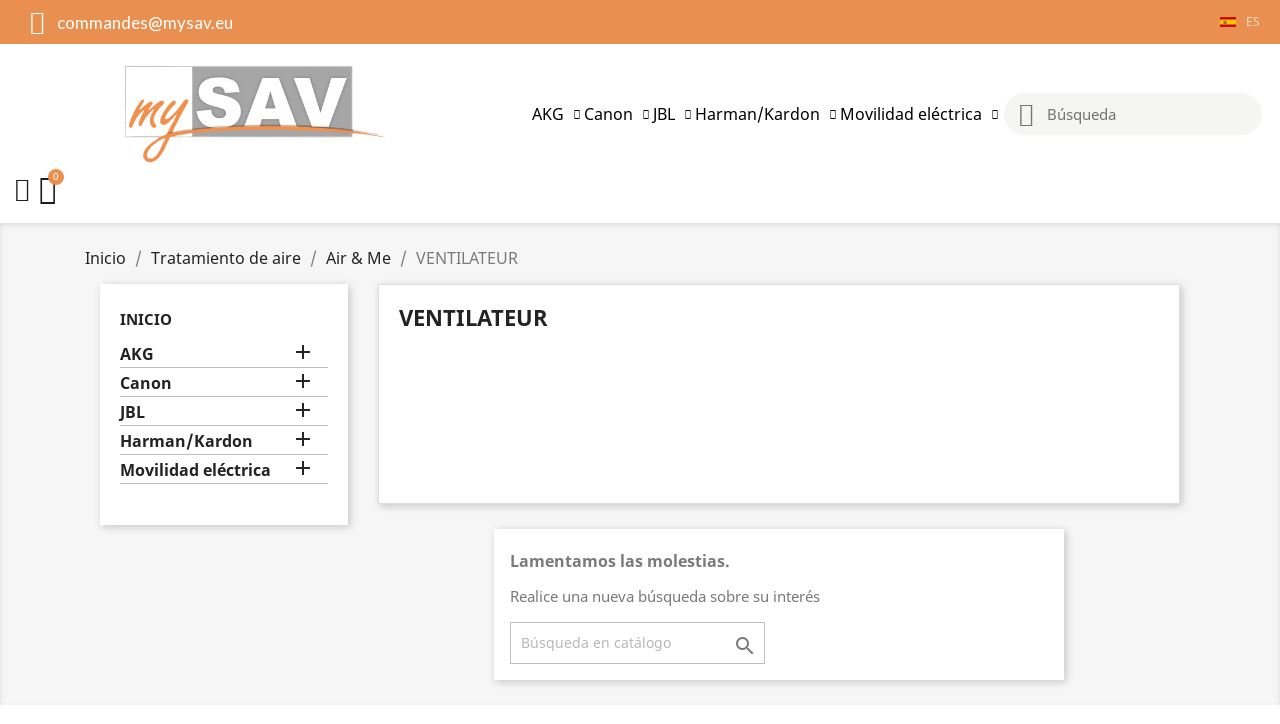

--- FILE ---
content_type: text/html; charset=utf-8
request_url: https://ecommerce.mysav.eu/es/61-ventilateur
body_size: 13327
content:
<!doctype html>
<html lang="es">

  <head>
    
      
  <meta charset="utf-8">


  <meta http-equiv="x-ua-compatible" content="ie=edge">



  <title>VENTILATEUR</title>
  <meta name="description" content="">
  <meta name="keywords" content="">
        <link rel="canonical" href="https://ecommerce.mysav.eu/es/61-ventilateur">
    
                  <link rel="alternate" href="https://ecommerce.mysav.eu/fr/61-ventilateur" hreflang="fr">
                  <link rel="alternate" href="https://ecommerce.mysav.eu/en/61-ventilateur" hreflang="en-us">
                  <link rel="alternate" href="https://ecommerce.mysav.eu/es/61-ventilateur" hreflang="es-es">
        



  <meta name="viewport" content="width=device-width, initial-scale=1">



  <link rel="icon" type="image/vnd.microsoft.icon" href="https://ecommerce.mysav.eu/img/favicon.ico?1743405452">
  <link rel="shortcut icon" type="image/x-icon" href="https://ecommerce.mysav.eu/img/favicon.ico?1743405452">



  



  	

  <script type="text/javascript">
        var btSl = {"ajaxUrl":"https:\/\/ecommerce.mysav.eu\/es\/module\/facebookpsconnect\/ajax","token":"7decb3de9c82e3b1dd2cd9cf71267acd"};
        var prestashop = {"cart":{"products":[],"totals":{"total":{"type":"total","label":"Total","amount":0,"value":"0,00\u00a0\u20ac"},"total_including_tax":{"type":"total","label":"Total (impuestos incl.)","amount":0,"value":"0,00\u00a0\u20ac"},"total_excluding_tax":{"type":"total","label":"Total (impuestos excl.)","amount":0,"value":"0,00\u00a0\u20ac"}},"subtotals":{"products":{"type":"products","label":"Subtotal","amount":0,"value":"0,00\u00a0\u20ac"},"discounts":null,"shipping":{"type":"shipping","label":"Transporte","amount":0,"value":""},"tax":null},"products_count":0,"summary_string":"0 art\u00edculos","vouchers":{"allowed":1,"added":[]},"discounts":[],"minimalPurchase":0,"minimalPurchaseRequired":""},"currency":{"name":"Euro","iso_code":"EUR","iso_code_num":"978","sign":"\u20ac"},"customer":{"lastname":null,"firstname":null,"email":null,"birthday":null,"newsletter":null,"newsletter_date_add":null,"optin":null,"website":null,"company":null,"siret":null,"ape":null,"is_logged":false,"gender":{"type":null,"name":null},"addresses":[]},"language":{"name":"Espa\u00f1ol (Spanish)","iso_code":"es","locale":"es-ES","language_code":"es-es","is_rtl":"0","date_format_lite":"d\/m\/Y","date_format_full":"d\/m\/Y H:i:s","id":3},"page":{"title":"","canonical":"https:\/\/ecommerce.mysav.eu\/es\/61-ventilateur","meta":{"title":"VENTILATEUR","description":"","keywords":"","robots":"index"},"page_name":"category","body_classes":{"lang-es":true,"lang-rtl":false,"country-FR":true,"currency-EUR":true,"layout-left-column":true,"page-category":true,"tax-display-enabled":true,"category-id-61":true,"category-VENTILATEUR":true,"category-id-parent-58":true,"category-depth-level-4":true},"admin_notifications":[]},"shop":{"name":"MySAV","logo":"https:\/\/ecommerce.mysav.eu\/img\/prestashop-logo-1625652317.jpg","stores_icon":"https:\/\/ecommerce.mysav.eu\/img\/logo_stores.png","favicon":"https:\/\/ecommerce.mysav.eu\/img\/favicon.ico"},"urls":{"base_url":"https:\/\/ecommerce.mysav.eu\/","current_url":"https:\/\/ecommerce.mysav.eu\/es\/61-ventilateur","shop_domain_url":"https:\/\/ecommerce.mysav.eu","img_ps_url":"https:\/\/ecommerce.mysav.eu\/img\/","img_cat_url":"https:\/\/ecommerce.mysav.eu\/img\/c\/","img_lang_url":"https:\/\/ecommerce.mysav.eu\/img\/l\/","img_prod_url":"https:\/\/ecommerce.mysav.eu\/img\/p\/","img_manu_url":"https:\/\/ecommerce.mysav.eu\/img\/m\/","img_sup_url":"https:\/\/ecommerce.mysav.eu\/img\/su\/","img_ship_url":"https:\/\/ecommerce.mysav.eu\/img\/s\/","img_store_url":"https:\/\/ecommerce.mysav.eu\/img\/st\/","img_col_url":"https:\/\/ecommerce.mysav.eu\/img\/co\/","img_url":"https:\/\/ecommerce.mysav.eu\/themes\/classic\/assets\/img\/","css_url":"https:\/\/ecommerce.mysav.eu\/themes\/classic\/assets\/css\/","js_url":"https:\/\/ecommerce.mysav.eu\/themes\/classic\/assets\/js\/","pic_url":"https:\/\/ecommerce.mysav.eu\/upload\/","pages":{"address":"https:\/\/ecommerce.mysav.eu\/es\/direccion","addresses":"https:\/\/ecommerce.mysav.eu\/es\/direcciones","authentication":"https:\/\/ecommerce.mysav.eu\/es\/iniciar-sesion","cart":"https:\/\/ecommerce.mysav.eu\/es\/carrito","category":"https:\/\/ecommerce.mysav.eu\/es\/index.php?controller=category","cms":"https:\/\/ecommerce.mysav.eu\/es\/index.php?controller=cms","contact":"https:\/\/ecommerce.mysav.eu\/es\/contactenos","discount":"https:\/\/ecommerce.mysav.eu\/es\/descuento","guest_tracking":"https:\/\/ecommerce.mysav.eu\/es\/seguimiento-pedido-invitado","history":"https:\/\/ecommerce.mysav.eu\/es\/historial-compra","identity":"https:\/\/ecommerce.mysav.eu\/es\/datos-personales","index":"https:\/\/ecommerce.mysav.eu\/es\/","my_account":"https:\/\/ecommerce.mysav.eu\/es\/mi-cuenta","order_confirmation":"https:\/\/ecommerce.mysav.eu\/es\/confirmacion-pedido","order_detail":"https:\/\/ecommerce.mysav.eu\/es\/index.php?controller=order-detail","order_follow":"https:\/\/ecommerce.mysav.eu\/es\/seguimiento-pedido","order":"https:\/\/ecommerce.mysav.eu\/es\/pedido","order_return":"https:\/\/ecommerce.mysav.eu\/es\/index.php?controller=order-return","order_slip":"https:\/\/ecommerce.mysav.eu\/es\/facturas-abono","pagenotfound":"https:\/\/ecommerce.mysav.eu\/es\/pagina-no-encontrada","password":"https:\/\/ecommerce.mysav.eu\/es\/ha-olvidado-su-contrasena","pdf_invoice":"https:\/\/ecommerce.mysav.eu\/es\/index.php?controller=pdf-invoice","pdf_order_return":"https:\/\/ecommerce.mysav.eu\/es\/index.php?controller=pdf-order-return","pdf_order_slip":"https:\/\/ecommerce.mysav.eu\/es\/index.php?controller=pdf-order-slip","prices_drop":"https:\/\/ecommerce.mysav.eu\/es\/productos-rebajados","product":"https:\/\/ecommerce.mysav.eu\/es\/index.php?controller=product","search":"https:\/\/ecommerce.mysav.eu\/es\/busqueda","sitemap":"https:\/\/ecommerce.mysav.eu\/es\/mapa-del-sitio","stores":"https:\/\/ecommerce.mysav.eu\/es\/tiendas","supplier":"https:\/\/ecommerce.mysav.eu\/es\/proveedor","register":"https:\/\/ecommerce.mysav.eu\/es\/iniciar-sesion?create_account=1","order_login":"https:\/\/ecommerce.mysav.eu\/es\/pedido?login=1"},"alternative_langs":{"fr":"https:\/\/ecommerce.mysav.eu\/fr\/61-ventilateur","en-us":"https:\/\/ecommerce.mysav.eu\/en\/61-ventilateur","es-es":"https:\/\/ecommerce.mysav.eu\/es\/61-ventilateur"},"theme_assets":"\/themes\/classic\/assets\/","actions":{"logout":"https:\/\/ecommerce.mysav.eu\/es\/?mylogout="},"no_picture_image":{"bySize":{"small_default":{"url":"https:\/\/ecommerce.mysav.eu\/img\/p\/es-default-small_default.jpg","width":98,"height":98},"cart_default":{"url":"https:\/\/ecommerce.mysav.eu\/img\/p\/es-default-cart_default.jpg","width":125,"height":125},"home_default":{"url":"https:\/\/ecommerce.mysav.eu\/img\/p\/es-default-home_default.jpg","width":250,"height":250},"medium_default":{"url":"https:\/\/ecommerce.mysav.eu\/img\/p\/es-default-medium_default.jpg","width":452,"height":452},"large_default":{"url":"https:\/\/ecommerce.mysav.eu\/img\/p\/es-default-large_default.jpg","width":800,"height":800}},"small":{"url":"https:\/\/ecommerce.mysav.eu\/img\/p\/es-default-small_default.jpg","width":98,"height":98},"medium":{"url":"https:\/\/ecommerce.mysav.eu\/img\/p\/es-default-home_default.jpg","width":250,"height":250},"large":{"url":"https:\/\/ecommerce.mysav.eu\/img\/p\/es-default-large_default.jpg","width":800,"height":800},"legend":""}},"configuration":{"display_taxes_label":true,"display_prices_tax_incl":true,"is_catalog":false,"show_prices":true,"opt_in":{"partner":true},"quantity_discount":{"type":"discount","label":"Descuento unitario"},"voucher_enabled":1,"return_enabled":0},"field_required":[],"breadcrumb":{"links":[{"title":"Inicio","url":"https:\/\/ecommerce.mysav.eu\/es\/"},{"title":"Tratamiento de aire","url":"https:\/\/ecommerce.mysav.eu\/es\/60-tratamiento-de-aire"},{"title":"Air & Me","url":"https:\/\/ecommerce.mysav.eu\/es\/58-air-me"},{"title":"VENTILATEUR","url":"https:\/\/ecommerce.mysav.eu\/es\/61-ventilateur"}],"count":4},"link":{"protocol_link":"https:\/\/","protocol_content":"https:\/\/"},"time":1768804783,"static_token":"7decb3de9c82e3b1dd2cd9cf71267acd","token":"0258d50cc9544be4a8939e7f2c7baca1","debug":false};
        var psemailsubscription_subscription = "https:\/\/ecommerce.mysav.eu\/es\/module\/ps_emailsubscription\/subscription";
        var psr_icon_color = "#F19D76";
      </script>
		<link rel="stylesheet" href="https://fonts.googleapis.com/css?family=Lato:100,100italic,200,200italic,300,300italic,400,400italic,500,500italic,600,600italic,700,700italic,800,800italic,900,900italic%7CJosefin+Sans:100,100italic,200,200italic,300,300italic,400,400italic,500,500italic,600,600italic,700,700italic,800,800italic,900,900italic%7CLexend+Deca:100,100italic,200,200italic,300,300italic,400,400italic,500,500italic,600,600italic,700,700italic,800,800italic,900,900italic&amp;display=swap" media="all">
		<link rel="stylesheet" href="https://ecommerce.mysav.eu/themes/classic/assets/cache/theme-591d6628.css" media="all">
	
	


	<script>
			var ceFrontendConfig = {"environmentMode":{"edit":false,"wpPreview":false},"is_rtl":false,"breakpoints":{"xs":0,"sm":480,"md":768,"lg":1025,"xl":1440,"xxl":1600},"version":"2.11.1","urls":{"assets":"\/modules\/creativeelements\/views\/"},"productQuickView":0,"settings":{"page":[],"general":{"elementor_global_image_lightbox":"1","elementor_lightbox_enable_counter":"yes","elementor_lightbox_enable_fullscreen":"yes","elementor_lightbox_enable_zoom":"yes","elementor_lightbox_title_src":"title","elementor_lightbox_description_src":"caption"},"editorPreferences":[]},"post":{"id":"61040301","title":"VENTILATEUR","excerpt":""}};
		</script>
        <link rel="preload" href="/modules/creativeelements/views/lib/ceicons/fonts/ceicons.woff2?8goggd" as="font" type="font/woff2" crossorigin>
        


  <!-- emarketing start -->



<!-- emarketing end --><style id="antiClickjack">
                        body{
                            display:none !important;}
                        }
                    </style>
                    <style>
                    #cart-subtotal-shipping{ display: none; }
                    .cart-content p:nth-child(3n){ display: none; }
                    .summary-selected-carrier .carrier-delay{ display: none; }
                </style>
                    <script type="text/javascript">
                        if (self === top) {
                            var antiClickjack = document.getElementById("antiClickjack");
                            antiClickjack.parentNode.removeChild(antiClickjack);
                            } else {
                            top.location = self.location;
                        }
                    </script><script async src="https://www.googletagmanager.com/gtag/js?id=G-Y62YT7E0PX"></script>
<script>
  window.dataLayer = window.dataLayer || [];
  function gtag(){dataLayer.push(arguments);}
  gtag('js', new Date());
  gtag(
    'config',
    'G-Y62YT7E0PX',
    {
      'debug_mode':false
      , 'anonymize_ip': true                }
  );
</script>


<link href="//fonts.googleapis.com/css?family=Open+Sans:600,400,400i|Oswald:700" rel="stylesheet" type="text/css" media="all">

<style>
    </style>
<style>
/*
* Main div of search block
*/
.sp-top-column, .sp-top-top, .sp-nav-full-width, .sp-footer-before {
	float: left;
	clear:both;
}
#sp-middlehome {
	float: left;
	position: relative;
}
.searchplus-home, .searchplus-column {
	width:100%;
	border:2px solid #EEEEEE;
	background-color: #F9F9F9;
	-webkit-border-radius:20px !important;
	-moz-border-radius:20px !important;
	border-radius:20px !important;
	margin-top:25px;
	margin-bottom:25px;
	margin-left:0px;
	padding-left: 15px;
	padding-right: 15px;
	padding-top: 15px;
	padding-bottom: 15px;
	}
#searchprodplus .clear-both {
	clear:both;
}
/* prices range */
.searchplus_slider_container {
	width:80%;
}
#searchplus_price_slider .ui-slider-range {
	background: #e2e2e2;
}
.searchplus_slider_container .ui-widget-content {
    border-color: #aaaaaa!important;
}
#searchplus_price_slider .ui-slider-handle {
	border-color: #e2e2e2;
}
#searchplus_price_slider a.ui-slider-handle {
	background: url(/modules/wksearchplus/views/img/cursors/slider-10.png) 50% 50% repeat-x !important;
}

/* Short description */
#searchprodplus .searchplus_short_desc {
	margin-top:15px;
	box-sizing: border-box;
   	-moz-box-sizing: border-box;
   	-webkit-box-sizing: border-box;
	clear:both;
	font-size: 13px !important;
	/*border: 1px solid #ed8f4d	;*/
	color: #ed8f4d	;
	-webkit-border-radius:5px !important;
	-moz-border-radius:5px !important;
	border-radius:5px !important;
	text-align: center;
}
#searchprodplus .label-separator {
	font-size: 12px !important;
	color: #ed8f4d	;
}

/*
* CSS for Input Field
*/
#searchprodplus input#search_query_plus {
	font-size: 13px !important;
	width:100%;
	height:30px;
	padding-left: 5px;
	padding-right: 0px;
	padding-top: 5px;
	padding-bottom: 5px;
	border:1px solid #cccccc;
	-webkit-border-radius:5px !important;
	-moz-border-radius:5px !important;
	border-radius:5px !important;
}

/*
* Filters containers width
*/
#searchprodplus .form-row-home {
	width: 24.2%;
}
.in-stock-row {
	width: 24.2%!important;
}
.searchplus-column .in-stock-row {
	width:100%!important;
}

/*
* Styles for Buttons
*/
#searchprodplus .btn-searchplus {
	-webkit-border-radius: 4px;
	-moz-border-radius: 4px;
	border-radius: 4px;
	color: #FFFFFF!important;
	font-size: 14px;
	padding: 6px 0px 6px 8px;
	border: 0px solid #5095d1;
	background-color: #116cba;
}
#searchprodplus .btn-searchplus .fa-search {
	color: #FFFFFF!important;
}

#searchprodplus .btn-searchplus, #searchprodplus .reset-btnplus {
	height: auto;
}
#searchprodplus .form-row-column .reset-btnplus .reset-text {
	display:none;
}

#searchprodplus .btn-searchplus:hover, #searchprodplus .btn-searchplus:focus,
#searchprodplus .btn-searchplus:active, #searchprodplus .btn-searchplus.active, #searchprodplus .btn-searchplus:hover .fa-search {
	color: #FFFFFF!important;
	background: #6faadc;
}
#searchprodplus .reset-btnplus {
	display:inline-block;
	padding-left:5px;
	padding-right:5px;
	margin-bottom:0;
	text-align:center;
	vertical-align:middle;
	line-height:2.33333;
	-webkit-user-select:none;
	-moz-user-select:none;
	-ms-user-select:none;
	user-select:none;
	text-decoration: none;
	box-sizing: border-box;
   	-moz-box-sizing: border-box;
   	-webkit-box-sizing: border-box;
	font-size:12px;
	color: #777777;
	background-color: #eaeaea;
	border: 1px solid #eaeaea;
	border-radius: 3px;
	-webkit-border-radius: 3px;
	-moz-border-radius: 3px;
}
#searchprodplus .btn-searchplus i {
	width:28px;
}
@media (max-width: 1200px) {
	#searchprodplus .form-row-home {
		width: 24.1%;
	}
	#searchprodplus .form-row-home .reset-btnplus .reset-text {
		display:none;
	}
		#searchprodplus .reset-btnplus:after {
		width:30px;
	}
    }

#searchprodplus .loader-progress {
	-webkit-animation:fa-spin 2s infinite linear;
	animation:fa-spin 2s infinite linear;
}
#search-categories ul li {
	width:150px;
	height:210px
}

/*
* Styles for select values if disposed as buttons
*/
/*
* If Modern theme
*/

#searchprodplus .buttons-col {
	text-align:right;
	margin-top:15px
}
#searchprodplus .dISABLEd {
	cursor:not-allowed;
	pointer-events:none;
	opacity:0.35;
	filter:alpha(opacity=65);
	-webkit-box-shadow:none;
	box-shadow:none
}

/*
* DYNAMIC CSS Styles for classic theme
*/
	#searchprodplus .form-controlplus,
	#searchprodplus .ms-choice,
	#searchprodplus .ms-drop {
		font-size: 13px;
		color: #ed8f4d	;
		-webkit-border-radius:5px !important;
		-moz-border-radius:5px !important;
		border-radius:5px !important;
		border: 1px solid #ed8f4d	;
		background-color: #FFFFFF;
	}
	#searchprodplus input#search_query_plus {
		color: #ed8f4d	;
		background-color: #FFFFFF;
	}
	#searchprodplus .form-row-home, #searchprodplus .form-row-column {
		background-color:transparent;
	}
	#searchprodplus .highlight {
		border: 1px solid #ff7f15;
		border-radius:5px !important;
		background-color: #ff7f15;
		color:#FFFFFF
	}
	#searchprodplus .form-controls-plus .buttons-plus {
		float:right;
		text-align:right;
			margin-top:10px;
		}
		@media all and (min-width:740px) and (max-width:1024px) {
		#searchprodplus .form-row-home {
			width: 23.8%;
		}
	}
	@media (max-width: 739px) {
		#searchprodplus .buttons-plus {
			text-align:center;
		}
		#searchprodplus .form-row-home {
			width: 100%;
			margin-left:0;
			margin-right:0;
			padding-left:0;
		}
	}

/*
* DYNAMIC CSS Styles for elegance | modern themes
*/

/*
* Title & color of Module Block title
*/
.searchplus-home h3, .searchplus-column h3 {
	padding-top:0;
	margin-top:0;
}
.searchplus-home .page-subheading, .searchplus-column .page-subheading {
	font-size: 18px;
	color: #ed8f4d	;
	border-bottom: 1px solid #d6d4d4;
	}


@media (max-width: 768px) {
	.searchplus-home, .searchplus-column {
		padding-left: 10px;
		padding-right: 10px;
	}
}



</style>

<link rel="stylesheet" href="/modules/wksearchplus/views/css/wksearchplus_dynamic.css" type="text/css" media="all">




    
  </head>

  <body id="category" class="lang-es country-fr currency-eur layout-left-column page-category tax-display-enabled category-id-61 category-ventilateur category-id-parent-58 category-depth-level-4 ce-kit-22 elementor-page elementor-page-61040301">

    
      

    

    <main>
      
              

      <header id="header">
        
          	        <div data-elementor-type="header" data-elementor-id="6170301" class="elementor elementor-6170301">
            <div class="elementor-section-wrap">
                        <section class="elementor-element elementor-element-c18e708 elementor-section-content-middle elementor-section-boxed elementor-section-height-default elementor-section-height-default elementor-section elementor-top-section" data-id="c18e708" data-element_type="section" data-settings="{&quot;background_background&quot;:&quot;classic&quot;}">
                  <div class="elementor-container elementor-column-gap-default">
                            <div class="elementor-row">
                <div class="elementor-element elementor-element-357722e elementor-hidden-phone elementor-hidden-tablet elementor-column elementor-col-33 elementor-top-column" data-id="357722e" data-element_type="column">
            <div class="elementor-column-wrap elementor-element-populated">
                <div class="elementor-widget-wrap">
                <div class="elementor-element elementor-element-b8c21e9 elementor-icon-list--layout-inline elementor-align-left elementor-widget__width-auto elementor-hidden-phone elementor-widget elementor-widget-icon-list" data-id="b8c21e9" data-element_type="widget" data-widget_type="icon-list.default">
        <div class="elementor-widget-container">        <ul class="elementor-icon-list-items elementor-inline-items">
                    <li class="elementor-icon-list-item">
            <a href="mailto:commandes@mysav.eu" target="_blank">                            <span class="elementor-icon-list-icon"><i aria-hidden="true" class="fas fa-envelope-square"></i></span>
                            <span class="elementor-icon-list-text">commandes@mysav.eu</span>
            </a>            </li>
                </ul>
        </div>        </div>
                        </div>
            </div>
        </div>
                <div class="elementor-element elementor-element-2c28154 elementor-hidden-phone elementor-column elementor-col-33 elementor-top-column" data-id="2c28154" data-element_type="column">
            <div class="elementor-column-wrap">
                <div class="elementor-widget-wrap">
                        </div>
            </div>
        </div>
                <div class="elementor-element elementor-element-1ac8731 elementor-column elementor-col-33 elementor-top-column" data-id="1ac8731" data-element_type="column">
            <div class="elementor-column-wrap elementor-element-populated">
                <div class="elementor-widget-wrap">
                <div class="elementor-element elementor-element-11c1644 elementor-widget__width-auto elementor-widget elementor-widget-language-selector elementor-widget-nav-menu" data-id="11c1644" data-element_type="widget" data-settings="{&quot;submenu_icon&quot;:{&quot;value&quot;:&quot;&quot;,&quot;library&quot;:&quot;&quot;},&quot;layout&quot;:&quot;horizontal&quot;,&quot;show_submenu_on&quot;:&quot;hover&quot;}" data-widget_type="language-selector.default">
        <div class="elementor-widget-container">        <nav class="elementor-langs elementor-nav--main elementor-nav__container elementor-nav--layout-horizontal e--pointer-background e--animation-fade">        <ul id="selector-11c1644" class="elementor-nav">
                    <li class="menu-item menu-item-type-lang menu-item-lang-3 menu-item-has-children">
                <a class="elementor-item" href="javascript:;">
                                    <img class="elementor-langs__flag" src="/img/l/3.jpg" alt="es" width="16" height="11">
                                                    <span class="elementor-langs__code">es</span>
                                                                </a>
                        <ul class="sub-menu elementor-nav--dropdown">
                    <li class="menu-item menu-item-type-lang menu-item-lang-1">
                <a class="elementor-sub-item" href="https://ecommerce.mysav.eu/fr/61-ventilateur">
                                    <img class="elementor-langs__flag" src="/img/l/1.jpg" alt="fr" width="16" height="11">
                                                    <span class="elementor-langs__code">fr</span>
                                                                </a>
                            </li>
                    <li class="menu-item menu-item-type-lang menu-item-lang-2">
                <a class="elementor-sub-item" href="https://ecommerce.mysav.eu/en/61-ventilateur">
                                    <img class="elementor-langs__flag" src="/img/l/2.jpg" alt="en" width="16" height="11">
                                                    <span class="elementor-langs__code">en</span>
                                                                </a>
                            </li>
                    <li class="menu-item menu-item-type-lang menu-item-lang-3 current-menu-item">
                <a class="elementor-sub-item elementor-item-active" href="https://ecommerce.mysav.eu/es/61-ventilateur">
                                    <img class="elementor-langs__flag" src="/img/l/3.jpg" alt="es" width="16" height="11">
                                                    <span class="elementor-langs__code">es</span>
                                                                </a>
                            </li>
                </ul>
                    </li>
                </ul>
        </nav>
        </div>        </div>
                        </div>
            </div>
        </div>
                        </div>
            </div>
        </section>
                <section class="elementor-element elementor-element-7baac9b elementor-section-content-middle elementor-section-height-min-height elementor-section-boxed elementor-section-height-default elementor-section-items-middle elementor-section elementor-top-section" data-id="7baac9b" data-element_type="section" data-settings="{&quot;background_background&quot;:&quot;classic&quot;,&quot;sticky&quot;:&quot;top&quot;,&quot;sticky_effects_offset&quot;:1,&quot;sticky_on&quot;:[&quot;desktop&quot;,&quot;tablet&quot;,&quot;mobile&quot;],&quot;sticky_offset&quot;:0}">
                  <div class="elementor-container elementor-column-gap-default">
                            <div class="elementor-row">
                <div class="elementor-element elementor-element-feb803a elementor-column elementor-col-100 elementor-top-column" data-id="feb803a" data-element_type="column">
            <div class="elementor-column-wrap elementor-element-populated">
                <div class="elementor-widget-wrap">
                <div class="elementor-element elementor-element-b0a7f66 elementor-widget__width-auto elementor-widget elementor-widget-image" data-id="b0a7f66" data-element_type="widget" data-widget_type="image.default">
        <div class="elementor-widget-container">        <div class="elementor-image">
                            <a href="https://ecommerce.mysav.eu/">
                    <img src="/img/cms/prestashop-logo_mobile-1451480554-removebg-preview%20(1).png" alt="" loading="lazy" width="490" height="191">                    </a>
                                </div>
        </div>        </div>
                <div class="elementor-element elementor-element-6f7ee64 elementor-nav--align-left elementor-nav--stretch elementor-widget__width-auto elementor-widget-tablet__width-initial elementor-nav--dropdown-tablet elementor-nav--text-align-aside elementor-nav--toggle elementor-nav--burger elementor-widget elementor-widget-nav-menu" data-id="6f7ee64" data-element_type="widget" data-settings="{&quot;full_width&quot;:&quot;stretch&quot;,&quot;submenu_icon&quot;:{&quot;value&quot;:&quot;fas fa-chevron-down&quot;,&quot;library&quot;:&quot;fa-solid&quot;},&quot;layout&quot;:&quot;horizontal&quot;,&quot;show_submenu_on&quot;:&quot;hover&quot;,&quot;animation_dropdown&quot;:&quot;toggle&quot;,&quot;toggle&quot;:&quot;burger&quot;}" data-widget_type="nav-menu.default">
        <div class="elementor-widget-container">            <nav class="elementor-nav-menu elementor-nav--main elementor-nav__container elementor-nav--layout-horizontal e--pointer-underline e--animation-grow">        <ul id="menu-1-6f7ee64" class="elementor-nav">
                    <li class="menu-item menu-item-type-category menu-item-category-33 menu-item-has-children">
                <a class="elementor-item" href="https://ecommerce.mysav.eu/es/33-akg">
                                    AKG                                    <span class="sub-arrow fas fa-chevron-down"></span>
                                </a>
                        <ul class="sub-menu elementor-nav--dropdown">
                    <li class="menu-item menu-item-type-category menu-item-category-48">
                <a class="elementor-sub-item" href="https://ecommerce.mysav.eu/es/48-casques">
                                    Casques                                </a>
                            </li>
                </ul>
                    </li>
                    <li class="menu-item menu-item-type-category menu-item-category-36 menu-item-has-children">
                <a class="elementor-item" href="https://ecommerce.mysav.eu/es/36-canon">
                                    Canon                                    <span class="sub-arrow fas fa-chevron-down"></span>
                                </a>
                        <ul class="sub-menu elementor-nav--dropdown">
                    <li class="menu-item menu-item-type-category menu-item-category-38 menu-item-has-children">
                <a class="elementor-sub-item" href="https://ecommerce.mysav.eu/es/38-photo-video">
                                    Photo Video                                    <span class="sub-arrow fas fa-chevron-down"></span>
                                </a>
                        <ul class="sub-menu elementor-nav--dropdown">
                    <li class="menu-item menu-item-type-category menu-item-category-96 menu-item-has-children">
                <a class="elementor-sub-item" href="https://ecommerce.mysav.eu/es/96-appareil-photo">
                                    Appareil photo                                    <span class="sub-arrow fas fa-chevron-down"></span>
                                </a>
                        <ul class="sub-menu elementor-nav--dropdown">
                    <li class="menu-item menu-item-type-category menu-item-category-98">
                <a class="elementor-sub-item" href="https://ecommerce.mysav.eu/es/98-reflex">
                                    Reflex                                </a>
                            </li>
                    <li class="menu-item menu-item-type-category menu-item-category-99">
                <a class="elementor-sub-item" href="https://ecommerce.mysav.eu/es/99-compact">
                                    Compact                                </a>
                            </li>
                    <li class="menu-item menu-item-type-category menu-item-category-97">
                <a class="elementor-sub-item" href="https://ecommerce.mysav.eu/es/97-accessoires">
                                    Accessoires                                </a>
                            </li>
                </ul>
                    </li>
                    <li class="menu-item menu-item-type-category menu-item-category-100 menu-item-has-children">
                <a class="elementor-sub-item" href="https://ecommerce.mysav.eu/es/100-objectif">
                                    Objectif                                    <span class="sub-arrow fas fa-chevron-down"></span>
                                </a>
                        <ul class="sub-menu elementor-nav--dropdown">
                    <li class="menu-item menu-item-type-category menu-item-category-102">
                <a class="elementor-sub-item" href="https://ecommerce.mysav.eu/es/102-fixe">
                                    Fixe                                </a>
                            </li>
                    <li class="menu-item menu-item-type-category menu-item-category-103">
                <a class="elementor-sub-item" href="https://ecommerce.mysav.eu/es/103-zoom">
                                    Zoom                                </a>
                            </li>
                    <li class="menu-item menu-item-type-category menu-item-category-101">
                <a class="elementor-sub-item" href="https://ecommerce.mysav.eu/es/101-accessoires">
                                    Accessoires                                </a>
                            </li>
                </ul>
                    </li>
                </ul>
                    </li>
                    <li class="menu-item menu-item-type-category menu-item-category-37">
                <a class="elementor-sub-item" href="https://ecommerce.mysav.eu/es/37-imprimantes">
                                    Imprimantes                                </a>
                            </li>
                </ul>
                    </li>
                    <li class="menu-item menu-item-type-category menu-item-category-39 menu-item-has-children">
                <a class="elementor-item" href="https://ecommerce.mysav.eu/es/39-jbl">
                                    JBL                                    <span class="sub-arrow fas fa-chevron-down"></span>
                                </a>
                        <ul class="sub-menu elementor-nav--dropdown">
                    <li class="menu-item menu-item-type-category menu-item-category-42 menu-item-has-children">
                <a class="elementor-sub-item" href="https://ecommerce.mysav.eu/es/42-altavoces">
                                    Altavoces                                    <span class="sub-arrow fas fa-chevron-down"></span>
                                </a>
                        <ul class="sub-menu elementor-nav--dropdown">
                    <li class="menu-item menu-item-type-category menu-item-category-84">
                <a class="elementor-sub-item" href="https://ecommerce.mysav.eu/es/84-bateria">
                                    Batería                                </a>
                            </li>
                    <li class="menu-item menu-item-type-category menu-item-category-85">
                <a class="elementor-sub-item" href="https://ecommerce.mysav.eu/es/85-fuente-de-alimentacion-jbl">
                                    fuente de alimentación jbl                                </a>
                            </li>
                    <li class="menu-item menu-item-type-category menu-item-category-86">
                <a class="elementor-sub-item" href="https://ecommerce.mysav.eu/es/86-altavozwoofer">
                                    Altavoz/woofer                                </a>
                            </li>
                    <li class="menu-item menu-item-type-category menu-item-category-119 menu-item-has-children">
                <a class="elementor-sub-item" href="https://ecommerce.mysav.eu/es/119-boombox">
                                    BOOMBOX                                    <span class="sub-arrow fas fa-chevron-down"></span>
                                </a>
                        <ul class="sub-menu elementor-nav--dropdown">
                    <li class="menu-item menu-item-type-category menu-item-category-121">
                <a class="elementor-sub-item" href="https://ecommerce.mysav.eu/es/121-boombox-1">
                                    BOOMBOX 1                                </a>
                            </li>
                    <li class="menu-item menu-item-type-category menu-item-category-122">
                <a class="elementor-sub-item" href="https://ecommerce.mysav.eu/es/122-boombox-2">
                                    BOOMBOX 2                                </a>
                            </li>
                    <li class="menu-item menu-item-type-category menu-item-category-123">
                <a class="elementor-sub-item" href="https://ecommerce.mysav.eu/es/123-boombox-3">
                                    BOOMBOX 3                                </a>
                            </li>
                </ul>
                    </li>
                    <li class="menu-item menu-item-type-category menu-item-category-120 menu-item-has-children">
                <a class="elementor-sub-item" href="https://ecommerce.mysav.eu/es/120-charges">
                                    Charges                                    <span class="sub-arrow fas fa-chevron-down"></span>
                                </a>
                        <ul class="sub-menu elementor-nav--dropdown">
                    <li class="menu-item menu-item-type-category menu-item-category-130">
                <a class="elementor-sub-item" href="https://ecommerce.mysav.eu/es/130-charge-1">
                                    Charge 1                                </a>
                            </li>
                    <li class="menu-item menu-item-type-category menu-item-category-131">
                <a class="elementor-sub-item" href="https://ecommerce.mysav.eu/es/131-charge-2">
                                    Charge 2                                </a>
                            </li>
                    <li class="menu-item menu-item-type-category menu-item-category-132">
                <a class="elementor-sub-item" href="https://ecommerce.mysav.eu/es/132-charge-3">
                                    Charge 3                                </a>
                            </li>
                    <li class="menu-item menu-item-type-category menu-item-category-133">
                <a class="elementor-sub-item" href="https://ecommerce.mysav.eu/es/133-charge-4">
                                    Charge 4                                </a>
                            </li>
                    <li class="menu-item menu-item-type-category menu-item-category-134">
                <a class="elementor-sub-item" href="https://ecommerce.mysav.eu/es/134-charge-5">
                                    Charge 5                                </a>
                            </li>
                </ul>
                    </li>
                    <li class="menu-item menu-item-type-category menu-item-category-124 menu-item-has-children">
                <a class="elementor-sub-item" href="https://ecommerce.mysav.eu/es/124-pulse">
                                    PULSE                                    <span class="sub-arrow fas fa-chevron-down"></span>
                                </a>
                        <ul class="sub-menu elementor-nav--dropdown">
                    <li class="menu-item menu-item-type-category menu-item-category-126">
                <a class="elementor-sub-item" href="https://ecommerce.mysav.eu/es/126-pulse-3">
                                    PULSE 3                                </a>
                            </li>
                    <li class="menu-item menu-item-type-category menu-item-category-127">
                <a class="elementor-sub-item" href="https://ecommerce.mysav.eu/es/127-pulse-4">
                                    PULSE 4                                </a>
                            </li>
                    <li class="menu-item menu-item-type-category menu-item-category-128">
                <a class="elementor-sub-item" href="https://ecommerce.mysav.eu/es/128-pulse-5">
                                    PULSE 5                                </a>
                            </li>
                </ul>
                    </li>
                    <li class="menu-item menu-item-type-category menu-item-category-129 menu-item-has-children">
                <a class="elementor-sub-item" href="https://ecommerce.mysav.eu/es/129-extreme">
                                    Extreme                                    <span class="sub-arrow fas fa-chevron-down"></span>
                                </a>
                        <ul class="sub-menu elementor-nav--dropdown">
                    <li class="menu-item menu-item-type-category menu-item-category-137">
                <a class="elementor-sub-item" href="https://ecommerce.mysav.eu/es/137-xtreme-1">
                                    Xtreme 1                                </a>
                            </li>
                    <li class="menu-item menu-item-type-category menu-item-category-135">
                <a class="elementor-sub-item" href="https://ecommerce.mysav.eu/es/135-xtreme-2">
                                    Xtreme 2                                </a>
                            </li>
                    <li class="menu-item menu-item-type-category menu-item-category-136">
                <a class="elementor-sub-item" href="https://ecommerce.mysav.eu/es/136-xtreme-3">
                                    Xtreme 3                                </a>
                            </li>
                    <li class="menu-item menu-item-type-category menu-item-category-153">
                <a class="elementor-sub-item" href="https://ecommerce.mysav.eu/es/153-xtreme-4">
                                    Xtreme 4                                </a>
                            </li>
                </ul>
                    </li>
                    <li class="menu-item menu-item-type-category menu-item-category-138 menu-item-has-children">
                <a class="elementor-sub-item" href="https://ecommerce.mysav.eu/es/138-partybox">
                                    Partybox                                    <span class="sub-arrow fas fa-chevron-down"></span>
                                </a>
                        <ul class="sub-menu elementor-nav--dropdown">
                    <li class="menu-item menu-item-type-category menu-item-category-147">
                <a class="elementor-sub-item" href="https://ecommerce.mysav.eu/es/147-partybox-100-110-120">
                                    Partybox 100 - 110 - 120                                </a>
                            </li>
                    <li class="menu-item menu-item-type-category menu-item-category-148">
                <a class="elementor-sub-item" href="https://ecommerce.mysav.eu/es/148-partybox-300-310-320">
                                    Partybox 300 - 310 - 320                                </a>
                            </li>
                    <li class="menu-item menu-item-type-category menu-item-category-149">
                <a class="elementor-sub-item" href="https://ecommerce.mysav.eu/es/149-partybox-710">
                                    Partybox 710                                </a>
                            </li>
                    <li class="menu-item menu-item-type-category menu-item-category-150">
                <a class="elementor-sub-item" href="https://ecommerce.mysav.eu/es/150-partybox-on-the-go-">
                                    Partybox on The Go                                </a>
                            </li>
                    <li class="menu-item menu-item-type-category menu-item-category-151">
                <a class="elementor-sub-item" href="https://ecommerce.mysav.eu/es/151-partybox-encore">
                                    Partybox Encore                                </a>
                            </li>
                    <li class="menu-item menu-item-type-category menu-item-category-152">
                <a class="elementor-sub-item" href="https://ecommerce.mysav.eu/es/152-partybox-1000">
                                    Partybox 1000                                </a>
                            </li>
                </ul>
                    </li>
                    <li class="menu-item menu-item-type-category menu-item-category-139 menu-item-has-children">
                <a class="elementor-sub-item" href="https://ecommerce.mysav.eu/es/139-flip">
                                    Flip                                    <span class="sub-arrow fas fa-chevron-down"></span>
                                </a>
                        <ul class="sub-menu elementor-nav--dropdown">
                    <li class="menu-item menu-item-type-category menu-item-category-140">
                <a class="elementor-sub-item" href="https://ecommerce.mysav.eu/es/140-flip-1">
                                    Flip 1                                </a>
                            </li>
                    <li class="menu-item menu-item-type-category menu-item-category-141">
                <a class="elementor-sub-item" href="https://ecommerce.mysav.eu/es/141-flip-2">
                                    Flip 2                                </a>
                            </li>
                    <li class="menu-item menu-item-type-category menu-item-category-142">
                <a class="elementor-sub-item" href="https://ecommerce.mysav.eu/es/142-flip-3">
                                    Flip 3                                </a>
                            </li>
                    <li class="menu-item menu-item-type-category menu-item-category-143">
                <a class="elementor-sub-item" href="https://ecommerce.mysav.eu/es/143-flip-3">
                                    Flip 3                                </a>
                            </li>
                    <li class="menu-item menu-item-type-category menu-item-category-144">
                <a class="elementor-sub-item" href="https://ecommerce.mysav.eu/es/144-flip-4">
                                    Flip 4                                </a>
                            </li>
                    <li class="menu-item menu-item-type-category menu-item-category-145">
                <a class="elementor-sub-item" href="https://ecommerce.mysav.eu/es/145-flip-5">
                                    Flip 5                                </a>
                            </li>
                    <li class="menu-item menu-item-type-category menu-item-category-146">
                <a class="elementor-sub-item" href="https://ecommerce.mysav.eu/es/146-flip-6">
                                    Flip 6                                </a>
                            </li>
                </ul>
                    </li>
                </ul>
                    </li>
                    <li class="menu-item menu-item-type-category menu-item-category-43 menu-item-has-children">
                <a class="elementor-sub-item" href="https://ecommerce.mysav.eu/es/43-auriculares">
                                    Auriculares                                    <span class="sub-arrow fas fa-chevron-down"></span>
                                </a>
                        <ul class="sub-menu elementor-nav--dropdown">
                    <li class="menu-item menu-item-type-category menu-item-category-87">
                <a class="elementor-sub-item" href="https://ecommerce.mysav.eu/es/87-fuente-de-alimentacion-cable">
                                    Fuente de alimentación / cable                                </a>
                            </li>
                    <li class="menu-item menu-item-type-category menu-item-category-88">
                <a class="elementor-sub-item" href="https://ecommerce.mysav.eu/es/88-boitier-d-alimentation">
                                    Boitier d'Alimentation                                </a>
                            </li>
                    <li class="menu-item menu-item-type-category menu-item-category-89">
                <a class="elementor-sub-item" href="https://ecommerce.mysav.eu/es/89-almohadillas-para-casco">
                                    Almohadillas para casco                                </a>
                            </li>
                    <li class="menu-item menu-item-type-category menu-item-category-90">
                <a class="elementor-sub-item" href="https://ecommerce.mysav.eu/es/90-almohadillas-para-auriculares">
                                    Almohadillas para auriculares                                </a>
                            </li>
                    <li class="menu-item menu-item-type-category menu-item-category-91">
                <a class="elementor-sub-item" href="https://ecommerce.mysav.eu/es/91-dongles-adaptador-bluetooth">
                                    Dongles / Adaptador Bluetooth                                </a>
                            </li>
                    <li class="menu-item menu-item-type-category menu-item-category-92">
                <a class="elementor-sub-item" href="https://ecommerce.mysav.eu/es/92-manguito-de-retencion">
                                    Manguito de Retención                                </a>
                            </li>
                    <li class="menu-item menu-item-type-category menu-item-category-93">
                <a class="elementor-sub-item" href="https://ecommerce.mysav.eu/es/93-equipo-de-reemplazo">
                                    Equipo de Reemplazo                                </a>
                            </li>
                    <li class="menu-item menu-item-type-category menu-item-category-94">
                <a class="elementor-sub-item" href="https://ecommerce.mysav.eu/es/94-microfono">
                                    Micrófono                                </a>
                            </li>
                    <li class="menu-item menu-item-type-category menu-item-category-95">
                <a class="elementor-sub-item" href="https://ecommerce.mysav.eu/es/95-cables-usb-extensiones">
                                    Cables USB / Extensiones                                </a>
                            </li>
                </ul>
                    </li>
                    <li class="menu-item menu-item-type-category menu-item-category-44">
                <a class="elementor-sub-item" href="https://ecommerce.mysav.eu/es/44-barra-de-sonido">
                                    Barra de sonido                                </a>
                            </li>
                    <li class="menu-item menu-item-type-category menu-item-category-46">
                <a class="elementor-sub-item" href="https://ecommerce.mysav.eu/es/46-amplificadores">
                                    Amplificadores                                </a>
                            </li>
                    <li class="menu-item menu-item-type-category menu-item-category-47">
                <a class="elementor-sub-item" href="https://ecommerce.mysav.eu/es/47-otros">
                                    Otros                                </a>
                            </li>
                </ul>
                    </li>
                    <li class="menu-item menu-item-type-category menu-item-category-40 menu-item-has-children">
                <a class="elementor-item" href="https://ecommerce.mysav.eu/es/40-harman-kardon">
                                    Harman/Kardon                                    <span class="sub-arrow fas fa-chevron-down"></span>
                                </a>
                        <ul class="sub-menu elementor-nav--dropdown">
                    <li class="menu-item menu-item-type-category menu-item-category-51">
                <a class="elementor-sub-item" href="https://ecommerce.mysav.eu/es/51-altavoces">
                                    Altavoces                                </a>
                            </li>
                    <li class="menu-item menu-item-type-category menu-item-category-52">
                <a class="elementor-sub-item" href="https://ecommerce.mysav.eu/es/52-auriculares">
                                    Auriculares                                </a>
                            </li>
                    <li class="menu-item menu-item-type-category menu-item-category-53">
                <a class="elementor-sub-item" href="https://ecommerce.mysav.eu/es/53-barra-de-sonido">
                                    Barra de sonido                                </a>
                            </li>
                    <li class="menu-item menu-item-type-category menu-item-category-55">
                <a class="elementor-sub-item" href="https://ecommerce.mysav.eu/es/55-amplificadores">
                                    Amplificadores                                </a>
                            </li>
                    <li class="menu-item menu-item-type-category menu-item-category-56">
                <a class="elementor-sub-item" href="https://ecommerce.mysav.eu/es/56-otros">
                                    Otros                                </a>
                            </li>
                </ul>
                    </li>
                    <li class="menu-item menu-item-type-category menu-item-category-81 menu-item-has-children">
                <a class="elementor-item" href="https://ecommerce.mysav.eu/es/81-movilidad-electrica">
                                    Movilidad eléctrica                                    <span class="sub-arrow fas fa-chevron-down"></span>
                                </a>
                        <ul class="sub-menu elementor-nav--dropdown">
                    <li class="menu-item menu-item-type-category menu-item-category-83">
                <a class="elementor-sub-item" href="https://ecommerce.mysav.eu/es/83-bicicleta-electrica">
                                    Bicicleta eléctrica                                </a>
                            </li>
                    <li class="menu-item menu-item-type-category menu-item-category-107 menu-item-has-children">
                <a class="elementor-sub-item" href="https://ecommerce.mysav.eu/es/107-navee">
                                    NAVEE                                    <span class="sub-arrow fas fa-chevron-down"></span>
                                </a>
                        <ul class="sub-menu elementor-nav--dropdown">
                    <li class="menu-item menu-item-type-category menu-item-category-109">
                <a class="elementor-sub-item" href="https://ecommerce.mysav.eu/es/109-n20">
                                    N20                                </a>
                            </li>
                    <li class="menu-item menu-item-type-category menu-item-category-110">
                <a class="elementor-sub-item" href="https://ecommerce.mysav.eu/es/110-n40">
                                    N40                                </a>
                            </li>
                    <li class="menu-item menu-item-type-category menu-item-category-111">
                <a class="elementor-sub-item" href="https://ecommerce.mysav.eu/es/111-n65-n65i">
                                    N65 - N65i                                </a>
                            </li>
                    <li class="menu-item menu-item-type-category menu-item-category-112">
                <a class="elementor-sub-item" href="https://ecommerce.mysav.eu/es/112-s40">
                                    S40                                </a>
                            </li>
                    <li class="menu-item menu-item-type-category menu-item-category-113">
                <a class="elementor-sub-item" href="https://ecommerce.mysav.eu/es/113-s60">
                                    S60                                </a>
                            </li>
                    <li class="menu-item menu-item-type-category menu-item-category-108">
                <a class="elementor-sub-item" href="https://ecommerce.mysav.eu/es/108-s65">
                                    S65                                </a>
                            </li>
                    <li class="menu-item menu-item-type-category menu-item-category-118">
                <a class="elementor-sub-item" href="https://ecommerce.mysav.eu/es/118-s65c">
                                    S65C                                </a>
                            </li>
                    <li class="menu-item menu-item-type-category menu-item-category-114">
                <a class="elementor-sub-item" href="https://ecommerce.mysav.eu/es/114-v25-v25i-v25-pro-v25i-pro">
                                    V25 - V25i - V25 Pro - V25i pro                                </a>
                            </li>
                    <li class="menu-item menu-item-type-category menu-item-category-115">
                <a class="elementor-sub-item" href="https://ecommerce.mysav.eu/es/115-v40-v40-pro-v40i">
                                    V40 - V40 pro - V40i                                </a>
                            </li>
                    <li class="menu-item menu-item-type-category menu-item-category-116">
                <a class="elementor-sub-item" href="https://ecommerce.mysav.eu/es/116-v50-v50i-pro">
                                    V50 - V50i Pro                                </a>
                            </li>
                </ul>
                    </li>
                </ul>
                    </li>
                </ul>
        </nav>
                    <div class="elementor-menu-toggle">
            <i class="fa" aria-hidden="true"></i>
            <span class="elementor-screen-only">Menú</span>
        </div>
        <nav class="elementor-nav--dropdown elementor-nav__container">        <ul id="menu-2-6f7ee64" class="elementor-nav">
                    <li class="menu-item menu-item-type-category menu-item-category-33 menu-item-has-children">
                <a class="elementor-item" href="https://ecommerce.mysav.eu/es/33-akg">
                                    AKG                                    <span class="sub-arrow fas fa-chevron-down"></span>
                                </a>
                        <ul class="sub-menu elementor-nav--dropdown">
                    <li class="menu-item menu-item-type-category menu-item-category-48">
                <a class="elementor-sub-item" href="https://ecommerce.mysav.eu/es/48-casques">
                                    Casques                                </a>
                            </li>
                </ul>
                    </li>
                    <li class="menu-item menu-item-type-category menu-item-category-36 menu-item-has-children">
                <a class="elementor-item" href="https://ecommerce.mysav.eu/es/36-canon">
                                    Canon                                    <span class="sub-arrow fas fa-chevron-down"></span>
                                </a>
                        <ul class="sub-menu elementor-nav--dropdown">
                    <li class="menu-item menu-item-type-category menu-item-category-38 menu-item-has-children">
                <a class="elementor-sub-item" href="https://ecommerce.mysav.eu/es/38-photo-video">
                                    Photo Video                                    <span class="sub-arrow fas fa-chevron-down"></span>
                                </a>
                        <ul class="sub-menu elementor-nav--dropdown">
                    <li class="menu-item menu-item-type-category menu-item-category-96 menu-item-has-children">
                <a class="elementor-sub-item" href="https://ecommerce.mysav.eu/es/96-appareil-photo">
                                    Appareil photo                                    <span class="sub-arrow fas fa-chevron-down"></span>
                                </a>
                        <ul class="sub-menu elementor-nav--dropdown">
                    <li class="menu-item menu-item-type-category menu-item-category-98">
                <a class="elementor-sub-item" href="https://ecommerce.mysav.eu/es/98-reflex">
                                    Reflex                                </a>
                            </li>
                    <li class="menu-item menu-item-type-category menu-item-category-99">
                <a class="elementor-sub-item" href="https://ecommerce.mysav.eu/es/99-compact">
                                    Compact                                </a>
                            </li>
                    <li class="menu-item menu-item-type-category menu-item-category-97">
                <a class="elementor-sub-item" href="https://ecommerce.mysav.eu/es/97-accessoires">
                                    Accessoires                                </a>
                            </li>
                </ul>
                    </li>
                    <li class="menu-item menu-item-type-category menu-item-category-100 menu-item-has-children">
                <a class="elementor-sub-item" href="https://ecommerce.mysav.eu/es/100-objectif">
                                    Objectif                                    <span class="sub-arrow fas fa-chevron-down"></span>
                                </a>
                        <ul class="sub-menu elementor-nav--dropdown">
                    <li class="menu-item menu-item-type-category menu-item-category-102">
                <a class="elementor-sub-item" href="https://ecommerce.mysav.eu/es/102-fixe">
                                    Fixe                                </a>
                            </li>
                    <li class="menu-item menu-item-type-category menu-item-category-103">
                <a class="elementor-sub-item" href="https://ecommerce.mysav.eu/es/103-zoom">
                                    Zoom                                </a>
                            </li>
                    <li class="menu-item menu-item-type-category menu-item-category-101">
                <a class="elementor-sub-item" href="https://ecommerce.mysav.eu/es/101-accessoires">
                                    Accessoires                                </a>
                            </li>
                </ul>
                    </li>
                </ul>
                    </li>
                    <li class="menu-item menu-item-type-category menu-item-category-37">
                <a class="elementor-sub-item" href="https://ecommerce.mysav.eu/es/37-imprimantes">
                                    Imprimantes                                </a>
                            </li>
                </ul>
                    </li>
                    <li class="menu-item menu-item-type-category menu-item-category-39 menu-item-has-children">
                <a class="elementor-item" href="https://ecommerce.mysav.eu/es/39-jbl">
                                    JBL                                    <span class="sub-arrow fas fa-chevron-down"></span>
                                </a>
                        <ul class="sub-menu elementor-nav--dropdown">
                    <li class="menu-item menu-item-type-category menu-item-category-42 menu-item-has-children">
                <a class="elementor-sub-item" href="https://ecommerce.mysav.eu/es/42-altavoces">
                                    Altavoces                                    <span class="sub-arrow fas fa-chevron-down"></span>
                                </a>
                        <ul class="sub-menu elementor-nav--dropdown">
                    <li class="menu-item menu-item-type-category menu-item-category-84">
                <a class="elementor-sub-item" href="https://ecommerce.mysav.eu/es/84-bateria">
                                    Batería                                </a>
                            </li>
                    <li class="menu-item menu-item-type-category menu-item-category-85">
                <a class="elementor-sub-item" href="https://ecommerce.mysav.eu/es/85-fuente-de-alimentacion-jbl">
                                    fuente de alimentación jbl                                </a>
                            </li>
                    <li class="menu-item menu-item-type-category menu-item-category-86">
                <a class="elementor-sub-item" href="https://ecommerce.mysav.eu/es/86-altavozwoofer">
                                    Altavoz/woofer                                </a>
                            </li>
                    <li class="menu-item menu-item-type-category menu-item-category-119 menu-item-has-children">
                <a class="elementor-sub-item" href="https://ecommerce.mysav.eu/es/119-boombox">
                                    BOOMBOX                                    <span class="sub-arrow fas fa-chevron-down"></span>
                                </a>
                        <ul class="sub-menu elementor-nav--dropdown">
                    <li class="menu-item menu-item-type-category menu-item-category-121">
                <a class="elementor-sub-item" href="https://ecommerce.mysav.eu/es/121-boombox-1">
                                    BOOMBOX 1                                </a>
                            </li>
                    <li class="menu-item menu-item-type-category menu-item-category-122">
                <a class="elementor-sub-item" href="https://ecommerce.mysav.eu/es/122-boombox-2">
                                    BOOMBOX 2                                </a>
                            </li>
                    <li class="menu-item menu-item-type-category menu-item-category-123">
                <a class="elementor-sub-item" href="https://ecommerce.mysav.eu/es/123-boombox-3">
                                    BOOMBOX 3                                </a>
                            </li>
                </ul>
                    </li>
                    <li class="menu-item menu-item-type-category menu-item-category-120 menu-item-has-children">
                <a class="elementor-sub-item" href="https://ecommerce.mysav.eu/es/120-charges">
                                    Charges                                    <span class="sub-arrow fas fa-chevron-down"></span>
                                </a>
                        <ul class="sub-menu elementor-nav--dropdown">
                    <li class="menu-item menu-item-type-category menu-item-category-130">
                <a class="elementor-sub-item" href="https://ecommerce.mysav.eu/es/130-charge-1">
                                    Charge 1                                </a>
                            </li>
                    <li class="menu-item menu-item-type-category menu-item-category-131">
                <a class="elementor-sub-item" href="https://ecommerce.mysav.eu/es/131-charge-2">
                                    Charge 2                                </a>
                            </li>
                    <li class="menu-item menu-item-type-category menu-item-category-132">
                <a class="elementor-sub-item" href="https://ecommerce.mysav.eu/es/132-charge-3">
                                    Charge 3                                </a>
                            </li>
                    <li class="menu-item menu-item-type-category menu-item-category-133">
                <a class="elementor-sub-item" href="https://ecommerce.mysav.eu/es/133-charge-4">
                                    Charge 4                                </a>
                            </li>
                    <li class="menu-item menu-item-type-category menu-item-category-134">
                <a class="elementor-sub-item" href="https://ecommerce.mysav.eu/es/134-charge-5">
                                    Charge 5                                </a>
                            </li>
                </ul>
                    </li>
                    <li class="menu-item menu-item-type-category menu-item-category-124 menu-item-has-children">
                <a class="elementor-sub-item" href="https://ecommerce.mysav.eu/es/124-pulse">
                                    PULSE                                    <span class="sub-arrow fas fa-chevron-down"></span>
                                </a>
                        <ul class="sub-menu elementor-nav--dropdown">
                    <li class="menu-item menu-item-type-category menu-item-category-126">
                <a class="elementor-sub-item" href="https://ecommerce.mysav.eu/es/126-pulse-3">
                                    PULSE 3                                </a>
                            </li>
                    <li class="menu-item menu-item-type-category menu-item-category-127">
                <a class="elementor-sub-item" href="https://ecommerce.mysav.eu/es/127-pulse-4">
                                    PULSE 4                                </a>
                            </li>
                    <li class="menu-item menu-item-type-category menu-item-category-128">
                <a class="elementor-sub-item" href="https://ecommerce.mysav.eu/es/128-pulse-5">
                                    PULSE 5                                </a>
                            </li>
                </ul>
                    </li>
                    <li class="menu-item menu-item-type-category menu-item-category-129 menu-item-has-children">
                <a class="elementor-sub-item" href="https://ecommerce.mysav.eu/es/129-extreme">
                                    Extreme                                    <span class="sub-arrow fas fa-chevron-down"></span>
                                </a>
                        <ul class="sub-menu elementor-nav--dropdown">
                    <li class="menu-item menu-item-type-category menu-item-category-137">
                <a class="elementor-sub-item" href="https://ecommerce.mysav.eu/es/137-xtreme-1">
                                    Xtreme 1                                </a>
                            </li>
                    <li class="menu-item menu-item-type-category menu-item-category-135">
                <a class="elementor-sub-item" href="https://ecommerce.mysav.eu/es/135-xtreme-2">
                                    Xtreme 2                                </a>
                            </li>
                    <li class="menu-item menu-item-type-category menu-item-category-136">
                <a class="elementor-sub-item" href="https://ecommerce.mysav.eu/es/136-xtreme-3">
                                    Xtreme 3                                </a>
                            </li>
                    <li class="menu-item menu-item-type-category menu-item-category-153">
                <a class="elementor-sub-item" href="https://ecommerce.mysav.eu/es/153-xtreme-4">
                                    Xtreme 4                                </a>
                            </li>
                </ul>
                    </li>
                    <li class="menu-item menu-item-type-category menu-item-category-138 menu-item-has-children">
                <a class="elementor-sub-item" href="https://ecommerce.mysav.eu/es/138-partybox">
                                    Partybox                                    <span class="sub-arrow fas fa-chevron-down"></span>
                                </a>
                        <ul class="sub-menu elementor-nav--dropdown">
                    <li class="menu-item menu-item-type-category menu-item-category-147">
                <a class="elementor-sub-item" href="https://ecommerce.mysav.eu/es/147-partybox-100-110-120">
                                    Partybox 100 - 110 - 120                                </a>
                            </li>
                    <li class="menu-item menu-item-type-category menu-item-category-148">
                <a class="elementor-sub-item" href="https://ecommerce.mysav.eu/es/148-partybox-300-310-320">
                                    Partybox 300 - 310 - 320                                </a>
                            </li>
                    <li class="menu-item menu-item-type-category menu-item-category-149">
                <a class="elementor-sub-item" href="https://ecommerce.mysav.eu/es/149-partybox-710">
                                    Partybox 710                                </a>
                            </li>
                    <li class="menu-item menu-item-type-category menu-item-category-150">
                <a class="elementor-sub-item" href="https://ecommerce.mysav.eu/es/150-partybox-on-the-go-">
                                    Partybox on The Go                                </a>
                            </li>
                    <li class="menu-item menu-item-type-category menu-item-category-151">
                <a class="elementor-sub-item" href="https://ecommerce.mysav.eu/es/151-partybox-encore">
                                    Partybox Encore                                </a>
                            </li>
                    <li class="menu-item menu-item-type-category menu-item-category-152">
                <a class="elementor-sub-item" href="https://ecommerce.mysav.eu/es/152-partybox-1000">
                                    Partybox 1000                                </a>
                            </li>
                </ul>
                    </li>
                    <li class="menu-item menu-item-type-category menu-item-category-139 menu-item-has-children">
                <a class="elementor-sub-item" href="https://ecommerce.mysav.eu/es/139-flip">
                                    Flip                                    <span class="sub-arrow fas fa-chevron-down"></span>
                                </a>
                        <ul class="sub-menu elementor-nav--dropdown">
                    <li class="menu-item menu-item-type-category menu-item-category-140">
                <a class="elementor-sub-item" href="https://ecommerce.mysav.eu/es/140-flip-1">
                                    Flip 1                                </a>
                            </li>
                    <li class="menu-item menu-item-type-category menu-item-category-141">
                <a class="elementor-sub-item" href="https://ecommerce.mysav.eu/es/141-flip-2">
                                    Flip 2                                </a>
                            </li>
                    <li class="menu-item menu-item-type-category menu-item-category-142">
                <a class="elementor-sub-item" href="https://ecommerce.mysav.eu/es/142-flip-3">
                                    Flip 3                                </a>
                            </li>
                    <li class="menu-item menu-item-type-category menu-item-category-143">
                <a class="elementor-sub-item" href="https://ecommerce.mysav.eu/es/143-flip-3">
                                    Flip 3                                </a>
                            </li>
                    <li class="menu-item menu-item-type-category menu-item-category-144">
                <a class="elementor-sub-item" href="https://ecommerce.mysav.eu/es/144-flip-4">
                                    Flip 4                                </a>
                            </li>
                    <li class="menu-item menu-item-type-category menu-item-category-145">
                <a class="elementor-sub-item" href="https://ecommerce.mysav.eu/es/145-flip-5">
                                    Flip 5                                </a>
                            </li>
                    <li class="menu-item menu-item-type-category menu-item-category-146">
                <a class="elementor-sub-item" href="https://ecommerce.mysav.eu/es/146-flip-6">
                                    Flip 6                                </a>
                            </li>
                </ul>
                    </li>
                </ul>
                    </li>
                    <li class="menu-item menu-item-type-category menu-item-category-43 menu-item-has-children">
                <a class="elementor-sub-item" href="https://ecommerce.mysav.eu/es/43-auriculares">
                                    Auriculares                                    <span class="sub-arrow fas fa-chevron-down"></span>
                                </a>
                        <ul class="sub-menu elementor-nav--dropdown">
                    <li class="menu-item menu-item-type-category menu-item-category-87">
                <a class="elementor-sub-item" href="https://ecommerce.mysav.eu/es/87-fuente-de-alimentacion-cable">
                                    Fuente de alimentación / cable                                </a>
                            </li>
                    <li class="menu-item menu-item-type-category menu-item-category-88">
                <a class="elementor-sub-item" href="https://ecommerce.mysav.eu/es/88-boitier-d-alimentation">
                                    Boitier d'Alimentation                                </a>
                            </li>
                    <li class="menu-item menu-item-type-category menu-item-category-89">
                <a class="elementor-sub-item" href="https://ecommerce.mysav.eu/es/89-almohadillas-para-casco">
                                    Almohadillas para casco                                </a>
                            </li>
                    <li class="menu-item menu-item-type-category menu-item-category-90">
                <a class="elementor-sub-item" href="https://ecommerce.mysav.eu/es/90-almohadillas-para-auriculares">
                                    Almohadillas para auriculares                                </a>
                            </li>
                    <li class="menu-item menu-item-type-category menu-item-category-91">
                <a class="elementor-sub-item" href="https://ecommerce.mysav.eu/es/91-dongles-adaptador-bluetooth">
                                    Dongles / Adaptador Bluetooth                                </a>
                            </li>
                    <li class="menu-item menu-item-type-category menu-item-category-92">
                <a class="elementor-sub-item" href="https://ecommerce.mysav.eu/es/92-manguito-de-retencion">
                                    Manguito de Retención                                </a>
                            </li>
                    <li class="menu-item menu-item-type-category menu-item-category-93">
                <a class="elementor-sub-item" href="https://ecommerce.mysav.eu/es/93-equipo-de-reemplazo">
                                    Equipo de Reemplazo                                </a>
                            </li>
                    <li class="menu-item menu-item-type-category menu-item-category-94">
                <a class="elementor-sub-item" href="https://ecommerce.mysav.eu/es/94-microfono">
                                    Micrófono                                </a>
                            </li>
                    <li class="menu-item menu-item-type-category menu-item-category-95">
                <a class="elementor-sub-item" href="https://ecommerce.mysav.eu/es/95-cables-usb-extensiones">
                                    Cables USB / Extensiones                                </a>
                            </li>
                </ul>
                    </li>
                    <li class="menu-item menu-item-type-category menu-item-category-44">
                <a class="elementor-sub-item" href="https://ecommerce.mysav.eu/es/44-barra-de-sonido">
                                    Barra de sonido                                </a>
                            </li>
                    <li class="menu-item menu-item-type-category menu-item-category-46">
                <a class="elementor-sub-item" href="https://ecommerce.mysav.eu/es/46-amplificadores">
                                    Amplificadores                                </a>
                            </li>
                    <li class="menu-item menu-item-type-category menu-item-category-47">
                <a class="elementor-sub-item" href="https://ecommerce.mysav.eu/es/47-otros">
                                    Otros                                </a>
                            </li>
                </ul>
                    </li>
                    <li class="menu-item menu-item-type-category menu-item-category-40 menu-item-has-children">
                <a class="elementor-item" href="https://ecommerce.mysav.eu/es/40-harman-kardon">
                                    Harman/Kardon                                    <span class="sub-arrow fas fa-chevron-down"></span>
                                </a>
                        <ul class="sub-menu elementor-nav--dropdown">
                    <li class="menu-item menu-item-type-category menu-item-category-51">
                <a class="elementor-sub-item" href="https://ecommerce.mysav.eu/es/51-altavoces">
                                    Altavoces                                </a>
                            </li>
                    <li class="menu-item menu-item-type-category menu-item-category-52">
                <a class="elementor-sub-item" href="https://ecommerce.mysav.eu/es/52-auriculares">
                                    Auriculares                                </a>
                            </li>
                    <li class="menu-item menu-item-type-category menu-item-category-53">
                <a class="elementor-sub-item" href="https://ecommerce.mysav.eu/es/53-barra-de-sonido">
                                    Barra de sonido                                </a>
                            </li>
                    <li class="menu-item menu-item-type-category menu-item-category-55">
                <a class="elementor-sub-item" href="https://ecommerce.mysav.eu/es/55-amplificadores">
                                    Amplificadores                                </a>
                            </li>
                    <li class="menu-item menu-item-type-category menu-item-category-56">
                <a class="elementor-sub-item" href="https://ecommerce.mysav.eu/es/56-otros">
                                    Otros                                </a>
                            </li>
                </ul>
                    </li>
                    <li class="menu-item menu-item-type-category menu-item-category-81 menu-item-has-children">
                <a class="elementor-item" href="https://ecommerce.mysav.eu/es/81-movilidad-electrica">
                                    Movilidad eléctrica                                    <span class="sub-arrow fas fa-chevron-down"></span>
                                </a>
                        <ul class="sub-menu elementor-nav--dropdown">
                    <li class="menu-item menu-item-type-category menu-item-category-83">
                <a class="elementor-sub-item" href="https://ecommerce.mysav.eu/es/83-bicicleta-electrica">
                                    Bicicleta eléctrica                                </a>
                            </li>
                    <li class="menu-item menu-item-type-category menu-item-category-107 menu-item-has-children">
                <a class="elementor-sub-item" href="https://ecommerce.mysav.eu/es/107-navee">
                                    NAVEE                                    <span class="sub-arrow fas fa-chevron-down"></span>
                                </a>
                        <ul class="sub-menu elementor-nav--dropdown">
                    <li class="menu-item menu-item-type-category menu-item-category-109">
                <a class="elementor-sub-item" href="https://ecommerce.mysav.eu/es/109-n20">
                                    N20                                </a>
                            </li>
                    <li class="menu-item menu-item-type-category menu-item-category-110">
                <a class="elementor-sub-item" href="https://ecommerce.mysav.eu/es/110-n40">
                                    N40                                </a>
                            </li>
                    <li class="menu-item menu-item-type-category menu-item-category-111">
                <a class="elementor-sub-item" href="https://ecommerce.mysav.eu/es/111-n65-n65i">
                                    N65 - N65i                                </a>
                            </li>
                    <li class="menu-item menu-item-type-category menu-item-category-112">
                <a class="elementor-sub-item" href="https://ecommerce.mysav.eu/es/112-s40">
                                    S40                                </a>
                            </li>
                    <li class="menu-item menu-item-type-category menu-item-category-113">
                <a class="elementor-sub-item" href="https://ecommerce.mysav.eu/es/113-s60">
                                    S60                                </a>
                            </li>
                    <li class="menu-item menu-item-type-category menu-item-category-108">
                <a class="elementor-sub-item" href="https://ecommerce.mysav.eu/es/108-s65">
                                    S65                                </a>
                            </li>
                    <li class="menu-item menu-item-type-category menu-item-category-118">
                <a class="elementor-sub-item" href="https://ecommerce.mysav.eu/es/118-s65c">
                                    S65C                                </a>
                            </li>
                    <li class="menu-item menu-item-type-category menu-item-category-114">
                <a class="elementor-sub-item" href="https://ecommerce.mysav.eu/es/114-v25-v25i-v25-pro-v25i-pro">
                                    V25 - V25i - V25 Pro - V25i pro                                </a>
                            </li>
                    <li class="menu-item menu-item-type-category menu-item-category-115">
                <a class="elementor-sub-item" href="https://ecommerce.mysav.eu/es/115-v40-v40-pro-v40i">
                                    V40 - V40 pro - V40i                                </a>
                            </li>
                    <li class="menu-item menu-item-type-category menu-item-category-116">
                <a class="elementor-sub-item" href="https://ecommerce.mysav.eu/es/116-v50-v50i-pro">
                                    V50 - V50i Pro                                </a>
                            </li>
                </ul>
                    </li>
                </ul>
                    </li>
                </ul>
        </nav>
        </div>        </div>
                <div class="elementor-element elementor-element-bc4bdec elementor-search--skin-minimal elementor-widget__width-initial elementor-search--align-right elementor-hidden-phone elementor-widget-tablet__width-auto elementor-widget elementor-widget-ajax-search" data-id="bc4bdec" data-element_type="widget" data-settings="{&quot;skin&quot;:&quot;minimal&quot;,&quot;show_description&quot;:&quot;yes&quot;,&quot;list_limit&quot;:6,&quot;show_image&quot;:&quot;yes&quot;,&quot;show_price&quot;:&quot;yes&quot;}" data-widget_type="ajax-search.default">
        <div class="elementor-widget-container">        <form class="elementor-search" role="search"
            action="https://ecommerce.mysav.eu/es/busqueda" method="get">
                            <div class="elementor-search__container">
                            <div class="elementor-search__icon">
                    <i aria-hidden="true" class="ceicon-search-minimal"></i>                    <span class="elementor-screen-only">Buscar</span>
                </div>
                            <input placeholder="Búsqueda" class="elementor-search__input" type="search" name="s" value="" minlength="3">
                <div class="elementor-search__icon elementor-search__clear"><i class="ceicon-close"></i></div>
                        </div>
        </form>
        </div>        </div>
                <div class="elementor-element elementor-element-706e734 elementor-search--skin-topbar elementor-widget__width-auto elementor-hidden-desktop elementor-hidden-tablet elementor-widget-mobile__width-auto elementor-widget elementor-widget-ajax-search" data-id="706e734" data-element_type="widget" data-settings="{&quot;skin&quot;:&quot;topbar&quot;,&quot;show_description&quot;:&quot;yes&quot;,&quot;list_limit&quot;:6,&quot;show_image&quot;:&quot;yes&quot;,&quot;show_price&quot;:&quot;yes&quot;}" data-widget_type="ajax-search.default">
        <div class="elementor-widget-container">        <form class="elementor-search" role="search"
            action="https://ecommerce.mysav.eu/es/busqueda" method="get">
                            <div class="elementor-search__toggle" role="button">
                <i aria-hidden="true" class="ceicon-search-minimal"></i>                <span class="elementor-screen-only">Buscar</span>
            </div>
                    <div class="elementor-search__container">
                            <div class="elementor-search__label">What are you looking for?</div>
                <div class="elementor-search__input-wrapper">
                            <input placeholder="Search our catalog" class="elementor-search__input" type="search" name="s" value="" minlength="3">
                <div class="elementor-search__icon elementor-search__clear"><i class="ceicon-close"></i></div>
                            </div>
                <div class="dialog-lightbox-close-button dialog-close-button">
                    <i class="ceicon-close" aria-hidden="true"></i>
                    <span class="elementor-screen-only">Cerrar</span>
                </div>
                        </div>
        </form>
        </div>        </div>
                <div class="elementor-element elementor-element-65d0e55 elementor-widget__width-auto elementor-widget elementor-widget-sign-in elementor-widget-nav-menu" data-id="65d0e55" data-element_type="widget" data-settings="{&quot;show_submenu_on&quot;:&quot;click&quot;,&quot;submenu_icon&quot;:{&quot;value&quot;:&quot;&quot;,&quot;library&quot;:&quot;&quot;},&quot;layout&quot;:&quot;horizontal&quot;}" data-widget_type="sign-in.default">
        <div class="elementor-widget-container">        <nav class="elementor-sign-in elementor-nav--main elementor-nav__container elementor-nav--layout-horizontal">        <ul id="usermenu-65d0e55" class="elementor-nav">
                    <li class="menu-item menu-item-type-account menu-item-account-0">
                <a class="elementor-item" href="https://ecommerce.mysav.eu/es/mi-cuenta" aria-label="Mi cuenta">
                                    <i class="ceicon-user-simple"></i>
                                                                </a>
                            </li>
                </ul>
        </nav>
        </div>        </div>
                <div class="elementor-element elementor-element-10cc380 elementor-widget__width-auto elementor-cart--buttons-stacked elementor-cart--items-indicator-bubble elementor-cart--show-shipping-yes elementor-cart--show-view-cart-yes elementor-widget elementor-widget-shopping-cart" data-id="10cc380" data-element_type="widget" data-settings="{&quot;action_open_cart&quot;:&quot;yes&quot;,&quot;remove_item_icon&quot;:{&quot;value&quot;:&quot;far fa-circle-xmark&quot;,&quot;library&quot;:&quot;fa-regular&quot;}}" data-widget_type="shopping-cart.default">
        <div class="elementor-widget-container">            <div class="elementor-cart__container elementor-lightbox">
                <div class="elementor-cart__main">
                    <div class="elementor-cart__close-button ceicon-close"></div>
                    <div class="elementor-cart__title ce-display-large">
                        Votre panier                    </div>
                            <div class="elementor-cart__empty-message">No hay productos en la cesta</div>
        <div class="elementor-cart__products ce-scrollbar--auto" data-gift="Regalo">
                    </div>
        <div class="elementor-cart__summary">
            <div class="elementor-cart__summary-label">0 artículos</div>
            <div class="elementor-cart__summary-value">0,00 €</div>
                    <span class="elementor-cart__summary-label">Transporte</span>
            <span class="elementor-cart__summary-value"></span>
            <strong class="elementor-cart__summary-label">Total</strong>
            <strong class="elementor-cart__summary-value">0,00 €</strong>
        </div>
        <div class="elementor-alert elementor-alert-warning elementor-hidden" role="alert">
            <span class="elementor-alert-description"></span>
        </div>
        <div class="elementor-cart__footer-buttons">
            <div class="elementor-align-justify">
                <a href="//ecommerce.mysav.eu/es/carrito?action=show" class="elementor-button elementor-button--view-cart elementor-size-md">
                    <span class="elementor-button-text">ver cesta</span>
                </a>
            </div>
            <div class="elementor-align-justify">
                <a href="https://ecommerce.mysav.eu/es/pedido" class="elementor-button elementor-button--checkout elementor-size-md ce-disabled">
                    <span class="elementor-button-text">pedir</span>
                </a>
            </div>
        </div>
                        </div>
            </div>        <div class="elementor-cart__toggle">
            <a href="//ecommerce.mysav.eu/es/carrito?action=show" class="elementor-button elementor-size-sm">
                <span class="elementor-button-icon" data-counter="0">
                    <i aria-hidden="true" class="ceicon-trolley-medium"></i>                    <span class="elementor-screen-only">Carro de compras</span>
                </span>
                <span class="elementor-button-text">0,00 €</span>
            </a>
        </div>
        </div>        </div>
                        </div>
            </div>
        </div>
                        </div>
            </div>
        </section>
                    </div>
        </div>
        
        
      </header>

      
        
<aside id="notifications">
  <div class="container">
    
    
    
      </div>
</aside>
      

      <section id="wrapper">
        
        <div class="container">
          
            <nav data-depth="4" class="breadcrumb hidden-sm-down">
  <ol itemscope itemtype="http://schema.org/BreadcrumbList">
    
              
          <li itemprop="itemListElement" itemscope itemtype="https://schema.org/ListItem">
                          <a itemprop="item" href="https://ecommerce.mysav.eu/es/"><span itemprop="name">Inicio</span></a>
                        <meta itemprop="position" content="1">
          </li>
        
              
          <li itemprop="itemListElement" itemscope itemtype="https://schema.org/ListItem">
                          <a itemprop="item" href="https://ecommerce.mysav.eu/es/60-tratamiento-de-aire"><span itemprop="name">Tratamiento de aire</span></a>
                        <meta itemprop="position" content="2">
          </li>
        
              
          <li itemprop="itemListElement" itemscope itemtype="https://schema.org/ListItem">
                          <a itemprop="item" href="https://ecommerce.mysav.eu/es/58-air-me"><span itemprop="name">Air &amp; Me</span></a>
                        <meta itemprop="position" content="3">
          </li>
        
              
          <li itemprop="itemListElement" itemscope itemtype="https://schema.org/ListItem">
                          <span itemprop="name">VENTILATEUR</span>
                        <meta itemprop="position" content="4">
          </li>
        
          
  </ol>
</nav>
          

          
            <div id="left-column" class="col-xs-12 col-sm-4 col-md-3">
                              

<div class="block-categories hidden-sm-down">
  <ul class="category-top-menu">
    <li><a class="text-uppercase h6" href="https://ecommerce.mysav.eu/es/2-accueil">Inicio</a></li>
    <li>
  <ul class="category-sub-menu"><li data-depth="0"><a href="https://ecommerce.mysav.eu/es/33-akg">AKG</a><div class="navbar-toggler collapse-icons" data-toggle="collapse" data-target="#exCollapsingNavbar33"><i class="material-icons add">&#xE145;</i><i class="material-icons remove">&#xE15B;</i></div><div class="collapse" id="exCollapsingNavbar33">
  <ul class="category-sub-menu"><li data-depth="1"><a class="category-sub-link" href="https://ecommerce.mysav.eu/es/48-casques">Casques</a></li></ul></div></li><li data-depth="0"><a href="https://ecommerce.mysav.eu/es/36-canon">Canon</a><div class="navbar-toggler collapse-icons" data-toggle="collapse" data-target="#exCollapsingNavbar36"><i class="material-icons add">&#xE145;</i><i class="material-icons remove">&#xE15B;</i></div><div class="collapse" id="exCollapsingNavbar36">
  <ul class="category-sub-menu"><li data-depth="1"><a class="category-sub-link" href="https://ecommerce.mysav.eu/es/38-photo-video">Photo Video</a><span class="arrows" data-toggle="collapse" data-target="#exCollapsingNavbar38"><i class="material-icons arrow-right">&#xE315;</i><i class="material-icons arrow-down">&#xE313;</i></span><div class="collapse" id="exCollapsingNavbar38">
  <ul class="category-sub-menu"><li data-depth="2"><a class="category-sub-link" href="https://ecommerce.mysav.eu/es/96-appareil-photo">Appareil photo</a><span class="arrows" data-toggle="collapse" data-target="#exCollapsingNavbar96"><i class="material-icons arrow-right">&#xE315;</i><i class="material-icons arrow-down">&#xE313;</i></span><div class="collapse" id="exCollapsingNavbar96">
  <ul class="category-sub-menu"><li data-depth="3"><a class="category-sub-link" href="https://ecommerce.mysav.eu/es/98-reflex">Reflex</a></li><li data-depth="3"><a class="category-sub-link" href="https://ecommerce.mysav.eu/es/99-compact">Compact</a></li><li data-depth="3"><a class="category-sub-link" href="https://ecommerce.mysav.eu/es/97-accessoires">Accessoires</a></li></ul></div></li><li data-depth="2"><a class="category-sub-link" href="https://ecommerce.mysav.eu/es/100-objectif">Objectif</a><span class="arrows" data-toggle="collapse" data-target="#exCollapsingNavbar100"><i class="material-icons arrow-right">&#xE315;</i><i class="material-icons arrow-down">&#xE313;</i></span><div class="collapse" id="exCollapsingNavbar100">
  <ul class="category-sub-menu"><li data-depth="3"><a class="category-sub-link" href="https://ecommerce.mysav.eu/es/102-fixe">Fixe</a></li><li data-depth="3"><a class="category-sub-link" href="https://ecommerce.mysav.eu/es/103-zoom">Zoom</a></li><li data-depth="3"><a class="category-sub-link" href="https://ecommerce.mysav.eu/es/101-accessoires">Accessoires</a></li></ul></div></li></ul></div></li><li data-depth="1"><a class="category-sub-link" href="https://ecommerce.mysav.eu/es/37-imprimantes">Imprimantes</a></li></ul></div></li><li data-depth="0"><a href="https://ecommerce.mysav.eu/es/39-jbl">JBL</a><div class="navbar-toggler collapse-icons" data-toggle="collapse" data-target="#exCollapsingNavbar39"><i class="material-icons add">&#xE145;</i><i class="material-icons remove">&#xE15B;</i></div><div class="collapse" id="exCollapsingNavbar39">
  <ul class="category-sub-menu"><li data-depth="1"><a class="category-sub-link" href="https://ecommerce.mysav.eu/es/42-altavoces">Altavoces</a><span class="arrows" data-toggle="collapse" data-target="#exCollapsingNavbar42"><i class="material-icons arrow-right">&#xE315;</i><i class="material-icons arrow-down">&#xE313;</i></span><div class="collapse" id="exCollapsingNavbar42">
  <ul class="category-sub-menu"><li data-depth="2"><a class="category-sub-link" href="https://ecommerce.mysav.eu/es/84-bateria">Batería</a></li><li data-depth="2"><a class="category-sub-link" href="https://ecommerce.mysav.eu/es/85-fuente-de-alimentacion-jbl">fuente de alimentación jbl</a></li><li data-depth="2"><a class="category-sub-link" href="https://ecommerce.mysav.eu/es/86-altavozwoofer">Altavoz/woofer</a></li><li data-depth="2"><a class="category-sub-link" href="https://ecommerce.mysav.eu/es/119-boombox">BOOMBOX</a><span class="arrows" data-toggle="collapse" data-target="#exCollapsingNavbar119"><i class="material-icons arrow-right">&#xE315;</i><i class="material-icons arrow-down">&#xE313;</i></span><div class="collapse" id="exCollapsingNavbar119">
  <ul class="category-sub-menu"><li data-depth="3"><a class="category-sub-link" href="https://ecommerce.mysav.eu/es/121-boombox-1">BOOMBOX 1</a></li><li data-depth="3"><a class="category-sub-link" href="https://ecommerce.mysav.eu/es/122-boombox-2">BOOMBOX 2</a></li><li data-depth="3"><a class="category-sub-link" href="https://ecommerce.mysav.eu/es/123-boombox-3">BOOMBOX 3</a></li></ul></div></li><li data-depth="2"><a class="category-sub-link" href="https://ecommerce.mysav.eu/es/120-charges">Charges</a><span class="arrows" data-toggle="collapse" data-target="#exCollapsingNavbar120"><i class="material-icons arrow-right">&#xE315;</i><i class="material-icons arrow-down">&#xE313;</i></span><div class="collapse" id="exCollapsingNavbar120">
  <ul class="category-sub-menu"><li data-depth="3"><a class="category-sub-link" href="https://ecommerce.mysav.eu/es/130-charge-1">Charge 1</a></li><li data-depth="3"><a class="category-sub-link" href="https://ecommerce.mysav.eu/es/131-charge-2">Charge 2</a></li><li data-depth="3"><a class="category-sub-link" href="https://ecommerce.mysav.eu/es/132-charge-3">Charge 3</a></li><li data-depth="3"><a class="category-sub-link" href="https://ecommerce.mysav.eu/es/133-charge-4">Charge 4</a></li><li data-depth="3"><a class="category-sub-link" href="https://ecommerce.mysav.eu/es/134-charge-5">Charge 5</a></li></ul></div></li><li data-depth="2"><a class="category-sub-link" href="https://ecommerce.mysav.eu/es/124-pulse">PULSE</a><span class="arrows" data-toggle="collapse" data-target="#exCollapsingNavbar124"><i class="material-icons arrow-right">&#xE315;</i><i class="material-icons arrow-down">&#xE313;</i></span><div class="collapse" id="exCollapsingNavbar124">
  <ul class="category-sub-menu"><li data-depth="3"><a class="category-sub-link" href="https://ecommerce.mysav.eu/es/126-pulse-3">PULSE 3</a></li><li data-depth="3"><a class="category-sub-link" href="https://ecommerce.mysav.eu/es/127-pulse-4">PULSE 4</a></li><li data-depth="3"><a class="category-sub-link" href="https://ecommerce.mysav.eu/es/128-pulse-5">PULSE 5</a></li></ul></div></li><li data-depth="2"><a class="category-sub-link" href="https://ecommerce.mysav.eu/es/129-extreme">Extreme</a><span class="arrows" data-toggle="collapse" data-target="#exCollapsingNavbar129"><i class="material-icons arrow-right">&#xE315;</i><i class="material-icons arrow-down">&#xE313;</i></span><div class="collapse" id="exCollapsingNavbar129">
  <ul class="category-sub-menu"><li data-depth="3"><a class="category-sub-link" href="https://ecommerce.mysav.eu/es/137-xtreme-1">Xtreme 1</a></li><li data-depth="3"><a class="category-sub-link" href="https://ecommerce.mysav.eu/es/135-xtreme-2">Xtreme 2</a></li><li data-depth="3"><a class="category-sub-link" href="https://ecommerce.mysav.eu/es/136-xtreme-3">Xtreme 3</a></li><li data-depth="3"><a class="category-sub-link" href="https://ecommerce.mysav.eu/es/153-xtreme-4">Xtreme 4</a></li></ul></div></li><li data-depth="2"><a class="category-sub-link" href="https://ecommerce.mysav.eu/es/138-partybox">Partybox</a><span class="arrows" data-toggle="collapse" data-target="#exCollapsingNavbar138"><i class="material-icons arrow-right">&#xE315;</i><i class="material-icons arrow-down">&#xE313;</i></span><div class="collapse" id="exCollapsingNavbar138">
  <ul class="category-sub-menu"><li data-depth="3"><a class="category-sub-link" href="https://ecommerce.mysav.eu/es/147-partybox-100-110-120">Partybox 100 - 110 - 120</a></li><li data-depth="3"><a class="category-sub-link" href="https://ecommerce.mysav.eu/es/148-partybox-300-310-320">Partybox 300 - 310 - 320</a></li><li data-depth="3"><a class="category-sub-link" href="https://ecommerce.mysav.eu/es/149-partybox-710">Partybox 710</a></li><li data-depth="3"><a class="category-sub-link" href="https://ecommerce.mysav.eu/es/150-partybox-on-the-go-">Partybox on The Go</a></li><li data-depth="3"><a class="category-sub-link" href="https://ecommerce.mysav.eu/es/151-partybox-encore">Partybox Encore</a></li><li data-depth="3"><a class="category-sub-link" href="https://ecommerce.mysav.eu/es/152-partybox-1000">Partybox 1000</a></li></ul></div></li><li data-depth="2"><a class="category-sub-link" href="https://ecommerce.mysav.eu/es/139-flip">Flip</a><span class="arrows" data-toggle="collapse" data-target="#exCollapsingNavbar139"><i class="material-icons arrow-right">&#xE315;</i><i class="material-icons arrow-down">&#xE313;</i></span><div class="collapse" id="exCollapsingNavbar139">
  <ul class="category-sub-menu"><li data-depth="3"><a class="category-sub-link" href="https://ecommerce.mysav.eu/es/140-flip-1">Flip 1</a></li><li data-depth="3"><a class="category-sub-link" href="https://ecommerce.mysav.eu/es/141-flip-2">Flip 2</a></li><li data-depth="3"><a class="category-sub-link" href="https://ecommerce.mysav.eu/es/142-flip-3">Flip 3</a></li><li data-depth="3"><a class="category-sub-link" href="https://ecommerce.mysav.eu/es/143-flip-3">Flip 3</a></li><li data-depth="3"><a class="category-sub-link" href="https://ecommerce.mysav.eu/es/144-flip-4">Flip 4</a></li><li data-depth="3"><a class="category-sub-link" href="https://ecommerce.mysav.eu/es/145-flip-5">Flip 5</a></li><li data-depth="3"><a class="category-sub-link" href="https://ecommerce.mysav.eu/es/146-flip-6">Flip 6</a></li></ul></div></li></ul></div></li><li data-depth="1"><a class="category-sub-link" href="https://ecommerce.mysav.eu/es/43-auriculares">Auriculares</a><span class="arrows" data-toggle="collapse" data-target="#exCollapsingNavbar43"><i class="material-icons arrow-right">&#xE315;</i><i class="material-icons arrow-down">&#xE313;</i></span><div class="collapse" id="exCollapsingNavbar43">
  <ul class="category-sub-menu"><li data-depth="2"><a class="category-sub-link" href="https://ecommerce.mysav.eu/es/87-fuente-de-alimentacion-cable">Fuente de alimentación / cable</a></li><li data-depth="2"><a class="category-sub-link" href="https://ecommerce.mysav.eu/es/88-boitier-d-alimentation">Boitier d&#039;Alimentation</a></li><li data-depth="2"><a class="category-sub-link" href="https://ecommerce.mysav.eu/es/89-almohadillas-para-casco">Almohadillas para casco</a></li><li data-depth="2"><a class="category-sub-link" href="https://ecommerce.mysav.eu/es/90-almohadillas-para-auriculares">Almohadillas para auriculares</a></li><li data-depth="2"><a class="category-sub-link" href="https://ecommerce.mysav.eu/es/91-dongles-adaptador-bluetooth">Dongles / Adaptador Bluetooth</a></li><li data-depth="2"><a class="category-sub-link" href="https://ecommerce.mysav.eu/es/92-manguito-de-retencion">Manguito de Retención</a></li><li data-depth="2"><a class="category-sub-link" href="https://ecommerce.mysav.eu/es/93-equipo-de-reemplazo">Equipo de Reemplazo</a></li><li data-depth="2"><a class="category-sub-link" href="https://ecommerce.mysav.eu/es/94-microfono">Micrófono</a></li><li data-depth="2"><a class="category-sub-link" href="https://ecommerce.mysav.eu/es/95-cables-usb-extensiones">Cables USB / Extensiones</a></li></ul></div></li><li data-depth="1"><a class="category-sub-link" href="https://ecommerce.mysav.eu/es/44-barra-de-sonido">Barra de sonido</a></li><li data-depth="1"><a class="category-sub-link" href="https://ecommerce.mysav.eu/es/46-amplificadores">Amplificadores</a></li><li data-depth="1"><a class="category-sub-link" href="https://ecommerce.mysav.eu/es/47-otros">Otros</a></li></ul></div></li><li data-depth="0"><a href="https://ecommerce.mysav.eu/es/40-harman-kardon">Harman/Kardon</a><div class="navbar-toggler collapse-icons" data-toggle="collapse" data-target="#exCollapsingNavbar40"><i class="material-icons add">&#xE145;</i><i class="material-icons remove">&#xE15B;</i></div><div class="collapse" id="exCollapsingNavbar40">
  <ul class="category-sub-menu"><li data-depth="1"><a class="category-sub-link" href="https://ecommerce.mysav.eu/es/51-altavoces">Altavoces</a></li><li data-depth="1"><a class="category-sub-link" href="https://ecommerce.mysav.eu/es/52-auriculares">Auriculares</a></li><li data-depth="1"><a class="category-sub-link" href="https://ecommerce.mysav.eu/es/53-barra-de-sonido">Barra de sonido</a></li><li data-depth="1"><a class="category-sub-link" href="https://ecommerce.mysav.eu/es/55-amplificadores">Amplificadores</a></li><li data-depth="1"><a class="category-sub-link" href="https://ecommerce.mysav.eu/es/56-otros">Otros</a></li></ul></div></li><li data-depth="0"><a href="https://ecommerce.mysav.eu/es/81-movilidad-electrica">Movilidad eléctrica</a><div class="navbar-toggler collapse-icons" data-toggle="collapse" data-target="#exCollapsingNavbar81"><i class="material-icons add">&#xE145;</i><i class="material-icons remove">&#xE15B;</i></div><div class="collapse" id="exCollapsingNavbar81">
  <ul class="category-sub-menu"><li data-depth="1"><a class="category-sub-link" href="https://ecommerce.mysav.eu/es/83-bicicleta-electrica">Bicicleta eléctrica</a></li><li data-depth="1"><a class="category-sub-link" href="https://ecommerce.mysav.eu/es/107-navee">NAVEE</a><span class="arrows" data-toggle="collapse" data-target="#exCollapsingNavbar107"><i class="material-icons arrow-right">&#xE315;</i><i class="material-icons arrow-down">&#xE313;</i></span><div class="collapse" id="exCollapsingNavbar107">
  <ul class="category-sub-menu"><li data-depth="2"><a class="category-sub-link" href="https://ecommerce.mysav.eu/es/109-n20">N20</a></li><li data-depth="2"><a class="category-sub-link" href="https://ecommerce.mysav.eu/es/110-n40">N40</a></li><li data-depth="2"><a class="category-sub-link" href="https://ecommerce.mysav.eu/es/111-n65-n65i">N65 - N65i</a></li><li data-depth="2"><a class="category-sub-link" href="https://ecommerce.mysav.eu/es/112-s40">S40</a></li><li data-depth="2"><a class="category-sub-link" href="https://ecommerce.mysav.eu/es/113-s60">S60</a></li><li data-depth="2"><a class="category-sub-link" href="https://ecommerce.mysav.eu/es/108-s65">S65</a></li><li data-depth="2"><a class="category-sub-link" href="https://ecommerce.mysav.eu/es/118-s65c">S65C</a></li><li data-depth="2"><a class="category-sub-link" href="https://ecommerce.mysav.eu/es/114-v25-v25i-v25-pro-v25i-pro">V25 - V25i - V25 Pro - V25i pro</a></li><li data-depth="2"><a class="category-sub-link" href="https://ecommerce.mysav.eu/es/115-v40-v40-pro-v40i">V40 - V40 pro - V40i</a></li><li data-depth="2"><a class="category-sub-link" href="https://ecommerce.mysav.eu/es/116-v50-v50i-pro">V50 - V50i Pro</a></li></ul></div></li></ul></div></li></ul></li>
  </ul>
</div>
<div id="search_filters_wrapper" class="hidden-sm-down">
  <div id="search_filter_controls" class="hidden-md-up">
      <span id="_mobile_search_filters_clear_all"></span>
      <button class="btn btn-secondary ok">
        <i class="material-icons rtl-no-flip">&#xE876;</i>
        OK
      </button>
  </div>
  
</div>

                          </div>
          

          
  <div id="content-wrapper" class="left-column col-xs-12 col-sm-8 col-md-9">
    
    
  <section id="main">

    
    <div id="js-product-list-header">
            <div class="block-category card card-block">
            <h1 class="h1">VENTILATEUR</h1>
            <div class="block-category-inner">
                                            </div>
        </div>
    </div>


    <section id="products">
              <div id="js-product-list-top"></div>

        <div id="js-product-list">
          	<section id="content" class="page-content page-not-found">
  

    <h4>Lamentamos las molestias.</h4>
    <p>Realice una nueva búsqueda sobre su interés</p>

    
      <!-- Block search module TOP -->
<div id="search_widget" class="search-widget" data-search-controller-url="//ecommerce.mysav.eu/es/busqueda">
	<form method="get" action="//ecommerce.mysav.eu/es/busqueda">
		<input type="hidden" name="controller" value="search">
		<input type="text" name="s" value="" placeholder="Búsqueda en catálogo" aria-label="Buscar">
		<button type="submit">
			<i class="material-icons search">&#xE8B6;</i>
      <span class="hidden-xl-down">Buscar</span>
		</button>
	</form>
</div>
<!-- /Block search module TOP -->

    

    
      
    

  
</section>
        </div>

        <div id="js-product-list-bottom"></div>
          </section>

    

  </section>

    
  </div>


          
        </div>
        
      </section>

      <footer id="footer">
        
          	        <div data-elementor-type="footer" data-elementor-id="2170301" class="elementor elementor-2170301">
            <div class="elementor-section-wrap">
                        <section class="elementor-element elementor-element-3fa3c145 elementor-section-stretched elementor-section-boxed elementor-section-height-default elementor-section-height-default elementor-section elementor-top-section" data-id="3fa3c145" data-element_type="section" data-settings="{&quot;stretch_section&quot;:&quot;section-stretched&quot;,&quot;background_background&quot;:&quot;classic&quot;}">
                  <div class="elementor-container elementor-column-gap-default">
                            <div class="elementor-row">
                <div class="elementor-element elementor-element-476ba943 elementor-sm-50 elementor-column elementor-col-25 elementor-top-column" data-id="476ba943" data-element_type="column">
            <div class="elementor-column-wrap elementor-element-populated">
                <div class="elementor-widget-wrap">
                <div class="elementor-element elementor-element-ac80414 elementor-widget elementor-widget-heading" data-id="ac80414" data-element_type="widget" data-widget_type="heading.default">
        <div class="elementor-widget-container"><h2 class="elementor-heading-title">MySAV</h2></div>        </div>
                <div class="elementor-element elementor-element-32296178 elementor-icon-list--layout-traditional elementor-widget elementor-widget-icon-list" data-id="32296178" data-element_type="widget" data-widget_type="icon-list.default">
        <div class="elementor-widget-container">        <ul class="elementor-icon-list-items">
                    <li class="elementor-icon-list-item">
            <a href="mailto:commandes@mysav.eu" target="_blank">                            <span class="elementor-icon-list-icon"><i aria-hidden="true" class="fa fa-envelope-o"></i></span>
                            <span class="elementor-icon-list-text">commandes@mysav.eu</span>
            </a>            </li>
                    <li class="elementor-icon-list-item">
            <a href="http://v2.mysav.eu/" target="_blank">                            <span class="elementor-icon-list-icon"><i aria-hidden="true" class="fa fa-cog"></i></span>
                            <span class="elementor-icon-list-text">Reparar mi equipo</span>
            </a>            </li>
                    <li class="elementor-icon-list-item">
                                        <span class="elementor-icon-list-icon"><i aria-hidden="true" class="fa fa-phone"></i></span>
                            <span class="elementor-icon-list-text">Hacer una solicitud de devolución de llamada</span>
                        </li>
                </ul>
        </div>        </div>
                        </div>
            </div>
        </div>
                <div class="elementor-element elementor-element-2d650c62 elementor-sm-50 elementor-column elementor-col-25 elementor-top-column" data-id="2d650c62" data-element_type="column">
            <div class="elementor-column-wrap elementor-element-populated">
                <div class="elementor-widget-wrap">
                <div class="elementor-element elementor-element-69b0b377 elementor-widget elementor-widget-heading" data-id="69b0b377" data-element_type="widget" data-widget_type="heading.default">
        <div class="elementor-widget-container"><h2 class="elementor-heading-title">Nuestra compañía</h2></div>        </div>
                <div class="elementor-element elementor-element-6cb63903 elementor-icon-list--layout-traditional elementor-widget elementor-widget-icon-list" data-id="6cb63903" data-element_type="widget" data-widget_type="icon-list.default">
        <div class="elementor-widget-container">        <ul class="elementor-icon-list-items">
                    <li class="elementor-icon-list-item">
            <a href="https://ecommerce.mysav.eu/es/content/4-a-propos">                            <span class="elementor-icon-list-text">A propósito de nosotros</span>
            </a>            </li>
                    <li class="elementor-icon-list-item">
            <a href="https://ecommerce.mysav.eu/es/content/1-conditions-generales-de-vente">                            <span class="elementor-icon-list-text">Términos y condiciones</span>
            </a>            </li>
                    <li class="elementor-icon-list-item">
            <a href="https://ecommerce.mysav.eu/es/content/2-mentions-legales">                            <span class="elementor-icon-list-text">Notas legales</span>
            </a>            </li>
                    <li class="elementor-icon-list-item">
            <a href="https://ecommerce.mysav.eu/es/content/3-conditions-utilisation">                            <span class="elementor-icon-list-text">condiciones de uso</span>
            </a>            </li>
                    <li class="elementor-icon-list-item">
            <a href="#">                            <span class="elementor-icon-list-text">Blog</span>
            </a>            </li>
                </ul>
        </div>        </div>
                        </div>
            </div>
        </div>
                <div class="elementor-element elementor-element-73d94911 elementor-sm-50 elementor-column elementor-col-25 elementor-top-column" data-id="73d94911" data-element_type="column">
            <div class="elementor-column-wrap elementor-element-populated">
                <div class="elementor-widget-wrap">
                <div class="elementor-element elementor-element-4a4586e4 elementor-widget elementor-widget-heading" data-id="4a4586e4" data-element_type="widget" data-widget_type="heading.default">
        <div class="elementor-widget-container"><h2 class="elementor-heading-title">Marcas asociadas</h2></div>        </div>
                <div class="elementor-element elementor-element-61fdff30 elementor-icon-list--layout-traditional elementor-widget elementor-widget-icon-list" data-id="61fdff30" data-element_type="widget" data-widget_type="icon-list.default">
        <div class="elementor-widget-container">        <ul class="elementor-icon-list-items">
                    <li class="elementor-icon-list-item">
            <a href="#">                            <span class="elementor-icon-list-text">JBL</span>
            </a>            </li>
                    <li class="elementor-icon-list-item">
            <a href="#">                            <span class="elementor-icon-list-text">Harman/kardon</span>
            </a>            </li>
                    <li class="elementor-icon-list-item">
            <a href="#">                            <span class="elementor-icon-list-text">Canon</span>
            </a>            </li>
                    <li class="elementor-icon-list-item">
            <a href="#">                            <span class="elementor-icon-list-text">Audio-technica</span>
            </a>            </li>
                    <li class="elementor-icon-list-item">
            <a href="#">                            <span class="elementor-icon-list-text">Air&me</span>
            </a>            </li>
                    <li class="elementor-icon-list-item">
            <a href="#">                            <span class="elementor-icon-list-text">Stadler form</span>
            </a>            </li>
                    <li class="elementor-icon-list-item">
            <a href="#">                            <span class="elementor-icon-list-text">Stylies</span>
            </a>            </li>
                </ul>
        </div>        </div>
                        </div>
            </div>
        </div>
                <div class="elementor-element elementor-element-18df1ca1 elementor-sm-50 elementor-column elementor-col-25 elementor-top-column" data-id="18df1ca1" data-element_type="column">
            <div class="elementor-column-wrap elementor-element-populated">
                <div class="elementor-widget-wrap">
                <div class="elementor-element elementor-element-47722ec5 elementor-widget elementor-widget-heading" data-id="47722ec5" data-element_type="widget" data-widget_type="heading.default">
        <div class="elementor-widget-container"><h2 class="elementor-heading-title">Asistencia</h2></div>        </div>
                <div class="elementor-element elementor-element-6fbd2e5a elementor-icon-list--layout-traditional elementor-widget elementor-widget-icon-list" data-id="6fbd2e5a" data-element_type="widget" data-widget_type="icon-list.default">
        <div class="elementor-widget-container">        <ul class="elementor-icon-list-items">
                    <li class="elementor-icon-list-item">
            <a href="#">                            <span class="elementor-icon-list-text">Nous contacter</span>
            </a>            </li>
                    <li class="elementor-icon-list-item">
            <a href="https://demo-niak.mysav.eu/es/content/8-besoin-d-aide-">                            <span class="elementor-icon-list-text">FAQ</span>
            </a>            </li>
                </ul>
        </div>        </div>
                <div class="elementor-element elementor-element-514671b elementor-widget elementor-widget-image" data-id="514671b" data-element_type="widget" data-widget_type="image.default">
        <div class="elementor-widget-container">        <div class="elementor-image">
                            <img src="/img/cms/solution%20de%20paiement.png" alt="" loading="lazy" width="200" height="56">                                </div>
        </div>        </div>
                        </div>
            </div>
        </div>
                        </div>
            </div>
        </section>
                <section class="elementor-element elementor-element-444d7af elementor-section-stretched elementor-hidden-tablet elementor-hidden-phone elementor-section-boxed elementor-section-height-default elementor-section-height-default elementor-section elementor-top-section" data-id="444d7af" data-element_type="section" data-settings="{&quot;stretch_section&quot;:&quot;section-stretched&quot;,&quot;background_background&quot;:&quot;classic&quot;}">
                  <div class="elementor-container elementor-column-gap-default">
                            <div class="elementor-row">
                <div class="elementor-element elementor-element-1a8ec81 elementor-column elementor-col-100 elementor-top-column" data-id="1a8ec81" data-element_type="column">
            <div class="elementor-column-wrap elementor-element-populated">
                <div class="elementor-widget-wrap">
                <div class="elementor-element elementor-element-858311b elementor-align-center elementor-widget elementor-widget-button" data-id="858311b" data-element_type="widget" data-widget_type="button.default">
        <div class="elementor-widget-container">        <div class="elementor-button-wrapper">
            <a href="https://ecommerce.mysav.eu/fr/" class="elementor-button-link elementor-button elementor-size-sm" role="button">
                <span class="elementor-button-content-wrapper">
                            <span class="elementor-button-icon elementor-align-icon-left"><i aria-hidden="true" class="fa fa-flag"></i></span>
                                            <span class="elementor-button-text">Français</span>
                                </span>
            </a>
        </div>
        </div>        </div>
                        </div>
            </div>
        </div>
                <div class="elementor-element elementor-element-bd65624 elementor-column elementor-col-100 elementor-top-column" data-id="bd65624" data-element_type="column">
            <div class="elementor-column-wrap elementor-element-populated">
                <div class="elementor-widget-wrap">
                <div class="elementor-element elementor-element-665c758 elementor-align-center elementor-widget elementor-widget-button" data-id="665c758" data-element_type="widget" data-widget_type="button.default">
        <div class="elementor-widget-container">        <div class="elementor-button-wrapper">
            <a href="https://ecommerce.mysav.eu/en/" class="elementor-button-link elementor-button elementor-size-sm" role="button">
                <span class="elementor-button-content-wrapper">
                            <span class="elementor-button-icon elementor-align-icon-left"><i aria-hidden="true" class="fa fa-flag"></i></span>
                                            <span class="elementor-button-text">English</span>
                                </span>
            </a>
        </div>
        </div>        </div>
                        </div>
            </div>
        </div>
                <div class="elementor-element elementor-element-3176901 elementor-column elementor-col-100 elementor-top-column" data-id="3176901" data-element_type="column">
            <div class="elementor-column-wrap elementor-element-populated">
                <div class="elementor-widget-wrap">
                <div class="elementor-element elementor-element-87d772b elementor-align-center elementor-widget elementor-widget-button" data-id="87d772b" data-element_type="widget" data-widget_type="button.default">
        <div class="elementor-widget-container">        <div class="elementor-button-wrapper">
            <a href="#" class="elementor-button-link elementor-button elementor-size-sm" role="button">
                <span class="elementor-button-content-wrapper">
                            <span class="elementor-button-icon elementor-align-icon-left"><i aria-hidden="true" class="fa fa-flag"></i></span>
                                            <span class="elementor-button-text">Español</span>
                                </span>
            </a>
        </div>
        </div>        </div>
                        </div>
            </div>
        </div>
                        </div>
            </div>
        </section>
                <section class="elementor-element elementor-element-9ac4d30 elementor-section-stretched elementor-section-boxed elementor-section-height-default elementor-section-height-default elementor-section elementor-top-section" data-id="9ac4d30" data-element_type="section" data-settings="{&quot;stretch_section&quot;:&quot;section-stretched&quot;,&quot;background_background&quot;:&quot;classic&quot;}">
                  <div class="elementor-container elementor-column-gap-default">
                            <div class="elementor-row">
                <div class="elementor-element elementor-element-6f9df94a elementor-column elementor-col-100 elementor-top-column" data-id="6f9df94a" data-element_type="column">
            <div class="elementor-column-wrap elementor-element-populated">
                <div class="elementor-widget-wrap">
                <div class="elementor-element elementor-element-526a9cd elementor-widget elementor-widget-divider" data-id="526a9cd" data-element_type="widget" data-widget_type="divider.default">
        <div class="elementor-widget-container">        <div class="elementor-divider">
            <span class="elementor-divider-separator">
                        </span>
        </div>
        </div>        </div>
                <div class="elementor-element elementor-element-6ff6d3c6 elementor-widget elementor-widget-heading" data-id="6ff6d3c6" data-element_type="widget" data-widget_type="heading.default">
        <div class="elementor-widget-container"><p class="elementor-heading-title"><a href="#">Copyright © 2022 mysav </a></p></div>        </div>
                <div class="elementor-element elementor-element-164d022 elementor-widget elementor-widget-menu-anchor" data-id="164d022" data-element_type="widget" data-widget_type="menu-anchor.default">
        <div class="elementor-widget-container">        <div id="langue" class="elementor-menu-anchor"></div>
        </div>        </div>
                        </div>
            </div>
        </div>
                        </div>
            </div>
        </section>
                    </div>
        </div>
        
        
      </footer>

    </main>

    
      	


	<script src="https://ecommerce.mysav.eu/themes/classic/assets/cache/bottom-323a3027.js" ></script>


    

    
      
    
  </body>

</html>

--- FILE ---
content_type: text/html; charset=utf-8
request_url: https://ecommerce.mysav.eu/es/module/facebookpsconnect/ajax
body_size: 352
content:
{"btSocialLogin":{"orderFunnel":{"element":"#checkout-personal-information-step","use_custom_text":false,"custom_text":"Conectar con","position":"prepend","hook":"orderFunnel","connectors":[{"social":"google","label":"Sign in with Google","url":"href=\"javascript:void(0)\" onclick=\"javascript:popupWin = window.open('https:\/\/ecommerce.mysav.eu\/es\/module\/facebookpsconnect\/login?connector=google&back=https%3A%2F%2Fecommerce.mysav.eu%2Fmodule%2Ffacebookpsconnect%2Fgoogle&sAction=connect&sType=plugin', 'login', 'location,width=600,height=600,top=0');popupWin.focus();\" ","social_style":false}],"size_type":"large","size":"bt-btn-sl","shadow":"btn-shadow","rounded":"btn-rounded"}}}